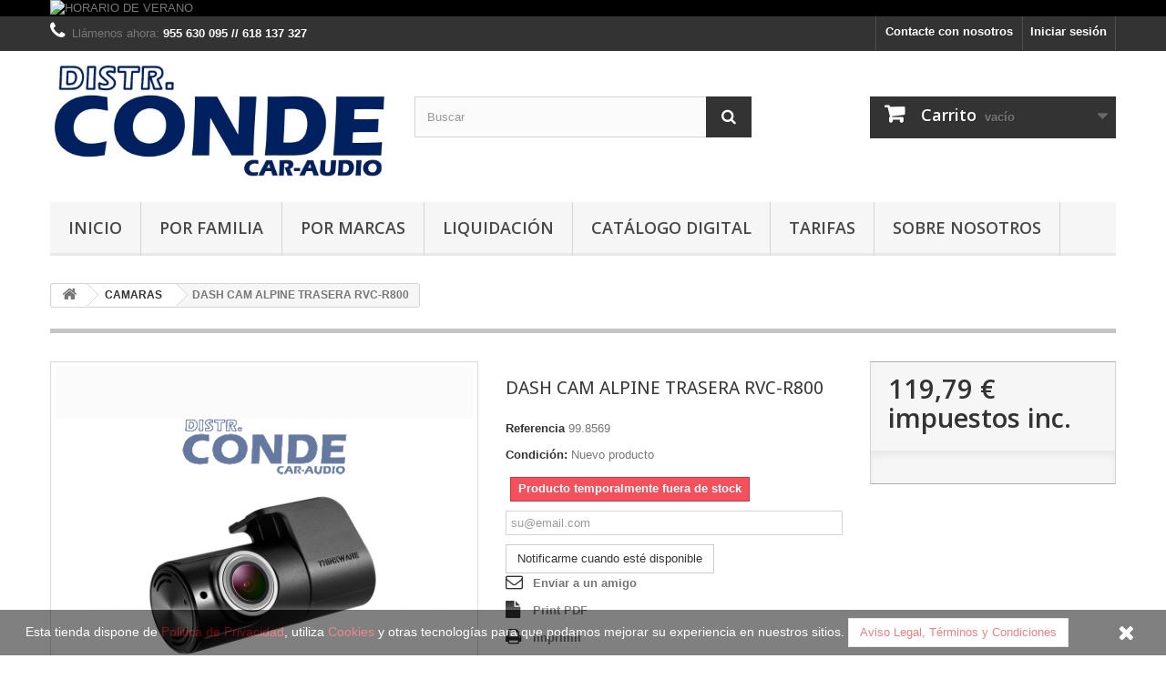

--- FILE ---
content_type: text/html; charset=utf-8
request_url: https://www.condecaraudio.com/camaras/12629-dash-cam-alpine-trasera-rvc-r800.html
body_size: 26172
content:
<!DOCTYPE HTML>
<!--[if lt IE 7]> <html class="no-js lt-ie9 lt-ie8 lt-ie7" lang="es-es"><![endif]-->
<!--[if IE 7]><html class="no-js lt-ie9 lt-ie8 ie7" lang="es-es"><![endif]-->
<!--[if IE 8]><html class="no-js lt-ie9 ie8" lang="es-es"><![endif]-->
<!--[if gt IE 8]> <html class="no-js ie9" lang="es-es"><![endif]-->
<html lang="es-es">
	<head>
		<meta charset="utf-8" />
		<title>DASH CAM ALPINE TRASERA RVC-R800 - CONDE Car-Audio</title>
						<meta name="generator" content="PrestaShop" />
		<meta name="robots" content="index,follow" />
		<meta name="viewport" content="width=device-width, minimum-scale=0.25, maximum-scale=1.6, initial-scale=1.0" />
		<meta name="apple-mobile-web-app-capable" content="yes" />
		<link rel="icon" type="image/vnd.microsoft.icon" href="/img/favicon.ico?1768208535" />
		<link rel="shortcut icon" type="image/x-icon" href="/img/favicon.ico?1768208535" />
														<link rel="stylesheet" href="https://www.condecaraudio.com/themes/default-bootstrap/cache/v_50_f917b315d5b470c5de4982bcc6472573_all.css" type="text/css" media="all" />
																<link rel="stylesheet" href="https://www.condecaraudio.com/themes/default-bootstrap/cache/v_50_b4632cd5da8519ab97b7d34dde18182d_print.css" type="text/css" media="print" />
														<script type="text/javascript">
var CUSTOMIZE_TEXTFIELD = 1;
var FancyboxI18nClose = 'Cerrar';
var FancyboxI18nNext = 'Siguiente';
var FancyboxI18nPrev = 'Anterior';
var PS_CATALOG_MODE = false;
var ajax_allowed = true;
var ajaxsearch = true;
var allowBuyWhenOutOfStock = false;
var attribute_anchor_separator = '-';
var attributesCombinations = [];
var availableLaterValue = '';
var availableNowValue = 'En Stock';
var baseDir = 'https://www.condecaraudio.com/';
var baseUri = 'https://www.condecaraudio.com/';
var blocksearch_type = 'top';
var contentOnly = false;
var currency = {"id":1,"name":"Euro","iso_code":"EUR","iso_code_num":"978","sign":"\u20ac","blank":"1","conversion_rate":"1.000000","deleted":"0","format":"2","decimals":"1","active":"1","prefix":"","suffix":" \u20ac","id_shop_list":null,"force_id":false};
var currencyBlank = 1;
var currencyFormat = 2;
var currencyRate = 1;
var currencySign = '€';
var currentDate = '2026-01-19 10:21:55';
var customerGroupWithoutTax = false;
var customizationFields = false;
var customizationId = null;
var customizationIdMessage = 'Personalización n°';
var default_eco_tax = 0;
var delete_txt = 'Eliminar';
var displayList = false;
var displayPrice = 0;
var doesntExist = 'El producto no existe en este modelo. Por favor, elija otro.';
var doesntExistNoMore = 'Producto temporalmente fuera de stock';
var doesntExistNoMoreBut = 'con éstas características, pero está disponible con otras opciones';
var ecotaxTax_rate = 0;
var fieldRequired = 'Por favor rellene todos los campos requeridos antes de guardar la personalización.';
var freeProductTranslation = '¡Gratis!';
var freeShippingTranslation = '¡Envío gratuito!';
var generated_date = 1768814515;
var groupReduction = 0;
var hasDeliveryAddress = false;
var highDPI = false;
var idDefaultImage = 12857;
var id_lang = 1;
var id_product = 12629;
var img_dir = 'https://www.condecaraudio.com/themes/default-bootstrap/img/';
var img_prod_dir = 'https://www.condecaraudio.com/img/p/';
var img_ps_dir = 'https://www.condecaraudio.com/img/';
var instantsearch = true;
var isGuest = 0;
var isLogged = 0;
var isMobile = false;
var jqZoomEnabled = false;
var mailalerts_already = 'Ya tiene establecida una alerta para este producto';
var mailalerts_invalid = 'Su dirección de correo electrónico no es válida';
var mailalerts_placeholder = 'su@email.com';
var mailalerts_registered = 'Solicitud de notificación registrada';
var mailalerts_url_add = 'https://www.condecaraudio.com/module/mailalerts/actions?process=add';
var mailalerts_url_check = 'https://www.condecaraudio.com/module/mailalerts/actions?process=check';
var maxQuantityToAllowDisplayOfLastQuantityMessage = 50;
var minimalQuantity = 1;
var noTaxForThisProduct = false;
var oosHookJsCodeFunctions = [];
var page_name = 'product';
var placeholder_blocknewsletter = 'Introduzca su dirección de correo electrónico';
var priceDisplayMethod = 0;
var priceDisplayPrecision = 2;
var productAvailableForOrder = true;
var productBasePriceTaxExcl = 99;
var productBasePriceTaxExcluded = 99;
var productBasePriceTaxIncl = 119.79;
var productHasAttributes = false;
var productPrice = 119.79;
var productPriceTaxExcluded = 99;
var productPriceTaxIncluded = 119.79;
var productPriceWithoutReduction = 119.79;
var productReference = '99.8569';
var productShowPrice = true;
var productUnitPriceRatio = 0;
var product_fileButtonHtml = 'Seleccione un archivo';
var product_fileDefaultHtml = 'Fichero no seleccionado';
var product_specific_price = [];
var quantitiesDisplayAllowed = true;
var quantityAvailable = 0;
var quickView = true;
var reduction_percent = 0;
var reduction_price = 0;
var removingLinkText = 'eliminar este producto de mi carrito';
var roundMode = 2;
var search_url = 'https://www.condecaraudio.com/buscar';
var specific_currency = false;
var specific_price = 0;
var static_token = '2a9918bf57732d22c24d2cf1ee999c3b';
var stf_msg_error = 'Su email no ha podido ser enviado. Por favor, compruebe la dirección de correo electrónico e inténtelo de nuevo.';
var stf_msg_required = 'No ha rellenado los campos obligatorios';
var stf_msg_success = 'Tu e-mail ha sido enviado con éxito';
var stf_msg_title = 'Enviar a un amigo';
var stf_secure_key = '9c10974f5c1787ce236c17181f9e36fe';
var stock_management = 1;
var taxRate = 21;
var toBeDetermined = 'A determinar';
var token = '2a9918bf57732d22c24d2cf1ee999c3b';
var uploading_in_progress = 'En curso, espere un momento por favor ...';
var usingSecureMode = true;
</script>

						<script type="text/javascript" src="https://www.condecaraudio.com/themes/default-bootstrap/cache/v_50_1ffb63f64d7d43054e6bdc2a9e15095b.js"></script>
							
			<script type="text/javascript">
				(window.gaDevIds=window.gaDevIds||[]).push('d6YPbH');
				(function(i,s,o,g,r,a,m){i['GoogleAnalyticsObject']=r;i[r]=i[r]||function(){
				(i[r].q=i[r].q||[]).push(arguments)},i[r].l=1*new Date();a=s.createElement(o),
				m=s.getElementsByTagName(o)[0];a.async=1;a.src=g;m.parentNode.insertBefore(a,m)
				})(window,document,'script','//www.google-analytics.com/analytics.js','ga');
				ga('create', 'G-NKQLWCMZ89', 'auto');
				ga('require', 'ec');</script>
		<link rel="stylesheet" href="//fonts.googleapis.com/css?family=Open+Sans:300,600&amp;subset=latin,latin-ext" type="text/css" media="all" />
		<!--[if IE 8]>
		<script src="https://oss.maxcdn.com/libs/html5shiv/3.7.0/html5shiv.js"></script>
		<script src="https://oss.maxcdn.com/libs/respond.js/1.3.0/respond.min.js"></script>
		<![endif]-->
	</head>
	<body id="product" class="product product-12629 product-dash-cam-alpine-trasera-rvc-r800 category-1521 category-camaras hide-left-column hide-right-column lang_es">
					<div id="page">
			<div class="header-container">
				<header id="header">
																<div class="banner">
							<div class="container">
								<div class="row">
									<a href="https://www.condecaraudio.com/" title="HORARIO DE VERANO">
	<img class="img-responsive" src="https://www.condecaraudio.com/modules/blockbanner/img/8f0178f2666038ef6827535ed2aef8cf.png" alt="HORARIO DE VERANO" title="HORARIO DE VERANO" width="1170" height="65" />
</a>

								</div>
							</div>
						</div>
																					<div class="nav">
							<div class="container">
								<div class="row">
									<nav><!-- Block user information module NAV  -->
<div class="header_user_info">
			<a class="login" href="https://www.condecaraudio.com/mi-cuenta" rel="nofollow" title="Acceda a su cuenta de cliente">
			Iniciar sesión
		</a>
	</div>
<!-- /Block usmodule NAV -->
<!-- Block languages module -->
<!-- /Block languages module -->
<div id="contact-link" >
	<a href="https://www.condecaraudio.com/contactanos" title="Contacte con nosotros">Contacte con nosotros</a>
</div>
	<span class="shop-phone">
		<i class="icon-phone"></i>Llámenos ahora: <strong>955 630 095 // 618 137 327</strong>
	</span>
</nav>
								</div>
							</div>
						</div>
										<div>
						<div class="container">
							<div class="row">
								<div id="header_logo">
									<a href="https://www.condecaraudio.com/" title="CONDE Car-Audio">
										<img class="logo img-responsive" src="https://www.condecaraudio.com/img/prestashop-logo-1561714541.jpg" alt="CONDE Car-Audio" width="500" height="170"/>
									</a>
								</div>
								<!-- Block search module TOP -->
<div id="search_block_top" class="col-sm-4 clearfix">
	<form id="searchbox" method="get" action="//www.condecaraudio.com/buscar" >
		<input type="hidden" name="controller" value="search" />
		<input type="hidden" name="orderby" value="position" />
		<input type="hidden" name="orderway" value="desc" />
		<input class="search_query form-control" type="text" id="search_query_top" name="search_query" placeholder="Buscar" value="" />
		<button type="submit" name="submit_search" class="btn btn-default button-search">
			<span>Buscar</span>
		</button>
	</form>
</div>
<!-- /Block search module TOP -->
<!-- MODULE Block cart -->
<div class="col-sm-4 clearfix">
	<div class="shopping_cart">
		<a href="https://www.condecaraudio.com/pedido-rapido" title="Ver mi carrito de compra" rel="nofollow">
			<b>Carrito</b>
			<span class="ajax_cart_quantity unvisible">0</span>
			<span class="ajax_cart_product_txt unvisible">Producto</span>
			<span class="ajax_cart_product_txt_s unvisible">Productos</span>
			<span class="ajax_cart_total unvisible">
							</span>
			<span class="ajax_cart_no_product">vacío</span>
					</a>
					<div class="cart_block block exclusive">
				<div class="block_content">
					<!-- block list of products -->
					<div class="cart_block_list">
												<p class="cart_block_no_products">
							Ningún producto
						</p>
																		<div class="cart-prices">
							<div class="cart-prices-line first-line">
								<span class="price cart_block_shipping_cost ajax_cart_shipping_cost unvisible">
																			 A determinar																	</span>
								<span class="unvisible">
									Transporte
								</span>
							</div>
																					<div class="cart-prices-line last-line">
								<span class="price cart_block_total ajax_block_cart_total">0,00 €</span>
								<span>Total</span>
							</div>
													</div>
						<p class="cart-buttons">
							<a id="button_order_cart" class="btn btn-default button button-small" href="https://www.condecaraudio.com/pedido-rapido" title="Confirmar" rel="nofollow">
								<span>
									Confirmar<i class="icon-chevron-right right"></i>
								</span>
							</a>
						</p>
					</div>
				</div>
			</div><!-- .cart_block -->
			</div>
</div>

	<div id="layer_cart">
		<div class="clearfix">
			<div class="layer_cart_product col-xs-12 col-md-6">
				<span class="cross" title="Cerrar Ventana"></span>
				<span class="title">
					<i class="icon-check"></i>Producto añadido correctamente a su carrito de la compra
				</span>
				<div class="product-image-container layer_cart_img">
				</div>
				<div class="layer_cart_product_info">
					<span id="layer_cart_product_title" class="product-name"></span>
					<span id="layer_cart_product_attributes"></span>
					<div>
						<strong class="dark">Cantidad</strong>
						<span id="layer_cart_product_quantity"></span>
					</div>
					<div>
						<strong class="dark">Total</strong>
						<span id="layer_cart_product_price"></span>
					</div>
				</div>
			</div>
			<div class="layer_cart_cart col-xs-12 col-md-6">
				<span class="title">
					<!-- Plural Case [both cases are needed because page may be updated in Javascript] -->
					<span class="ajax_cart_product_txt_s  unvisible">
						Hay <span class="ajax_cart_quantity">0</span> artículos en su carrito.
					</span>
					<!-- Singular Case [both cases are needed because page may be updated in Javascript] -->
					<span class="ajax_cart_product_txt ">
						Hay 1 artículo en su carrito.
					</span>
				</span>
				<div class="layer_cart_row">
					<strong class="dark">
						Total productos:
											</strong>
					<span class="ajax_block_products_total">
											</span>
				</div>

								<div class="layer_cart_row">
					<strong class="dark unvisible">
						Total envío:&nbsp;					</strong>
					<span class="ajax_cart_shipping_cost unvisible">
													 A determinar											</span>
				</div>
								<div class="layer_cart_row">
					<strong class="dark">
						Total
											</strong>
					<span class="ajax_block_cart_total">
											</span>
				</div>
				<div class="button-container">
					<span class="continue btn btn-default button exclusive-medium" title="Seguir comprando">
						<span>
							<i class="icon-chevron-left left"></i>Seguir comprando
						</span>
					</span>
					<a class="btn btn-default button button-medium"	href="https://www.condecaraudio.com/pedido-rapido" title="Ir a la caja" rel="nofollow">
						<span>
							Ir a la caja<i class="icon-chevron-right right"></i>
						</span>
					</a>
				</div>
			</div>
		</div>
		<div class="crossseling"></div>
	</div> <!-- #layer_cart -->
	<div class="layer_cart_overlay"></div>

<!-- /MODULE Block cart -->
	<!-- Menu -->
	<div id="block_top_menu" class="sf-contener clearfix col-lg-12">
		<div class="cat-title">Menú</div>
		<ul class="sf-menu clearfix menu-content">
			<li><a href="http://www.condecaraudio.com" title="INICIO">INICIO</a></li>
<li><a href="https://www.condecaraudio.com/" title="Por FAMILIA">Por FAMILIA</a><ul><li><a href="https://www.condecaraudio.com/1546-conectores-remolque" title="CONECTORES REMOLQUE">CONECTORES REMOLQUE</a></li><li><a href="https://www.condecaraudio.com/1544-monitores" title="MONITORES">MONITORES</a></li><li><a href="https://www.condecaraudio.com/1542-desconectadores-de-bateria" title="DESCONECTADORES DE BATERIA">DESCONECTADORES DE BATERIA</a></li><li><a href="https://www.condecaraudio.com/1535-fusibles" title="FUSIBLES">FUSIBLES</a><ul><li><a href="https://www.condecaraudio.com/1551-jaso" title="JASO">JASO</a></li><li><a href="https://www.condecaraudio.com/1552-jcase" title="JCASE">JCASE</a></li><li><a href="https://www.condecaraudio.com/1553-jcase-lp" title="JCASE LP">JCASE LP</a></li><li><a href="https://www.condecaraudio.com/1554-flf" title="FLF">FLF</a></li><li><a href="https://www.condecaraudio.com/1555-cartucho" title="CARTUCHO">CARTUCHO</a></li><li><a href="https://www.condecaraudio.com/1556-maxi" title="MAXI">MAXI</a></li><li><a href="https://www.condecaraudio.com/1557-mini" title="MINI">MINI</a></li><li><a href="https://www.condecaraudio.com/1558-uni" title="UNI">UNI</a></li><li><a href="https://www.condecaraudio.com/1559-agu-oro" title="AGU ORO">AGU ORO</a></li><li><a href="https://www.condecaraudio.com/1560-anl-oro" title="ANL ORO">ANL ORO</a></li><li><a href="https://www.condecaraudio.com/1561-cristal" title="CRISTAL">CRISTAL</a></li><li><a href="https://www.condecaraudio.com/1562-afc-oro" title="AFC ORO">AFC ORO</a></li><li><a href="https://www.condecaraudio.com/1563-micro" title="MICRO">MICRO</a></li><li><a href="https://www.condecaraudio.com/1564-torpedo" title="TORPEDO">TORPEDO</a></li></ul></li><li><a href="https://www.condecaraudio.com/1529-conectores-altavoz" title="CONECTORES ALTAVOZ">CONECTORES ALTAVOZ</a></li><li><a href="https://www.condecaraudio.com/1466-ADAPT-RADIO" title="ADAPT. RADIO">ADAPT. RADIO</a></li><li><a href="https://www.condecaraudio.com/1497-MULTIMEDIA" title="MULTIMEDIA">MULTIMEDIA</a></li><li><a href="https://www.condecaraudio.com/1483-altavoces" title="ALTAVOCES">ALTAVOCES</a></li><li><a href="https://www.condecaraudio.com/1476-radio-cd" title="RADIO CD">RADIO CD</a></li><li><a href="https://www.condecaraudio.com/1469-AMPLIFICADORES" title="AMPLIFICADORES">AMPLIFICADORES</a></li><li><a href="https://www.condecaraudio.com/1461-ADAPT-ALTAVOCES" title="ADAPT. ALTAVOCES">ADAPT. ALTAVOCES</a></li><li><a href="https://www.condecaraudio.com/1493-REJAS" title="REJAS">REJAS</a></li><li><a href="https://www.condecaraudio.com/1486-CONEX-MANOS-LIBRES" title="CONEX. MANOS LIBRES">CONEX. MANOS LIBRES</a></li><li><a href="https://www.condecaraudio.com/1473-INTERFACE-USB" title="INTERFACE USB">INTERFACE USB</a></li><li><a href="https://www.condecaraudio.com/1465-MOQUETAS-Y-BANDEJAS" title="MOQUETAS Y BANDEJAS">MOQUETAS Y BANDEJAS</a></li><li><a href="https://www.condecaraudio.com/1496-INVERSORES-Y-REDUCTORES-VOLTAJE" title="INVERSORES Y REDUCTORES VOLTAJE">INVERSORES Y REDUCTORES VOLTAJE</a></li><li><a href="https://www.condecaraudio.com/1488-ANTENAS" title="ANTENAS">ANTENAS</a></li><li><a href="https://www.condecaraudio.com/1481-ILUMINACION-Y-LEDS" title="ILUMINACION Y LEDS">ILUMINACION Y LEDS</a><ul><li><a href="https://www.condecaraudio.com/1527-intermitentes-dinamicos" title="INTERMITENTES DINÁMICOS">INTERMITENTES DINÁMICOS</a></li><li><a href="https://www.condecaraudio.com/1528-balastros" title="BALASTROS">BALASTROS</a></li></ul></li><li><a href="https://www.condecaraudio.com/1474-kit-manos-libres" title="MANOS LIBRES">MANOS LIBRES</a></li><li><a href="https://www.condecaraudio.com/1467-HERRAMIENTAS" title="HERRAMIENTAS">HERRAMIENTAS</a></li><li><a href="https://www.condecaraudio.com/1498-ACC-AUTOMOVIL" title="ACC. AUTOMOVIL">ACC. AUTOMOVIL</a><ul><li><a href="https://www.condecaraudio.com/1548-soporte-movil-tablet" title="SOPORTE MOVIL TABLET">SOPORTE MOVIL TABLET</a></li></ul></li><li><a href="https://www.condecaraudio.com/1515-emisoras" title="EMISORAS">EMISORAS</a></li><li><a href="https://www.condecaraudio.com/1491-AMBIENTADORES" title="AMBIENTADORES">AMBIENTADORES</a></li><li><a href="https://www.condecaraudio.com/1484-RADIO-USB" title="RADIO-USB">RADIO-USB</a></li><li><a href="https://www.condecaraudio.com/1477-ACC-DE-ANTENA" title="ACC. DE ANTENA">ACC. DE ANTENA</a></li><li><a href="https://www.condecaraudio.com/1470-CONEX-RADIO" title="CONEX. RADIO">CONEX. RADIO</a></li><li><a href="https://www.condecaraudio.com/1494-SERIE-ORO" title="SERIE ORO">SERIE ORO</a></li><li><a href="https://www.condecaraudio.com/1472-SENSORES-PARKING" title="SENSORES PARKING">SENSORES PARKING</a></li><li><a href="https://www.condecaraudio.com/1464-ALARMAS" title="ALARMAS">ALARMAS</a></li><li><a href="https://www.condecaraudio.com/1519-VARIOS" title="VARIOS">VARIOS</a></li><li><a href="https://www.condecaraudio.com/1495-NAUTICA" title="NAUTICA">NAUTICA</a></li><li><a href="https://www.condecaraudio.com/1489-CABLES" title="CABLES">CABLES</a></li><li><a href="https://www.condecaraudio.com/1482-interface-m-volante" title="INTERFACE MANDOS A VOLANTE">INTERFACE MANDOS A VOLANTE</a></li><li><a href="https://www.condecaraudio.com/1478-INTERFACE-AUX" title="INTERFACE AUX.">INTERFACE AUX.</a></li><li><a href="https://www.condecaraudio.com/1471-MATERIAL-DE-INSTALACION" title="MATERIAL DE INSTALACION">MATERIAL DE INSTALACION</a><ul><li><a href="https://www.condecaraudio.com/1543-interruptores-y-pulsadores" title="INTERRUPTORES Y PULSADORES">INTERRUPTORES Y PULSADORES</a></li><li><a href="https://www.condecaraudio.com/1501-bridas" title="BRIDAS">BRIDAS</a></li><li><a href="https://www.condecaraudio.com/1507-tornilleria" title="TORNILLERIA">TORNILLERIA</a></li><li><a href="https://www.condecaraudio.com/1505-fusibles" title="FUSIBLES">FUSIBLES</a></li><li><a href="https://www.condecaraudio.com/1549-terminales-de-bateria" title="TERMINALES DE BATERIA">TERMINALES DE BATERIA</a></li></ul></li><li><a href="https://www.condecaraudio.com/1521-camaras" title="CAMARAS">CAMARAS</a></li><li><a href="https://www.condecaraudio.com/1522-subwoofer" title="SUBWOOFER">SUBWOOFER</a></li><li><a href="https://www.condecaraudio.com/1526-liquidacion" title="LIQUIDACIÓN">LIQUIDACIÓN</a></li><li><a href="https://www.condecaraudio.com/1550-bocinas-sirenas" title="BOCINAS SIRENAS">BOCINAS SIRENAS</a></li></ul></li><li><a href="https://www.condecaraudio.com/fabricantes" title="Por marcas">Por marcas</a><ul>
<li><a href="https://www.condecaraudio.com/108_alarmas-gt" title="ALARMAS GT">ALARMAS GT</a></li>
<li><a href="https://www.condecaraudio.com/132_alpine" title="ALPINE">ALPINE</a></li>
<li><a href="https://www.condecaraudio.com/111_avantia" title="AVANTIA">AVANTIA</a></li>
<li><a href="https://www.condecaraudio.com/113_belson" title="BELSON">BELSON</a></li>
<li><a href="https://www.condecaraudio.com/172_bury" title="BURY">BURY</a></li>
<li><a href="https://www.condecaraudio.com/126_calearo" title="CALEARO">CALEARO</a></li>
<li><a href="https://www.condecaraudio.com/175_carthing" title="CARTHING">CARTHING</a></li>
<li><a href="https://www.condecaraudio.com/121_connects2" title="CONNECTS2">CONNECTS2</a></li>
<li><a href="https://www.condecaraudio.com/118_ctek" title="CTEK">CTEK</a></li>
<li><a href="https://www.condecaraudio.com/182_dcu" title="DCU">DCU</a></li>
<li><a href="https://www.condecaraudio.com/125_dension" title="DENSION">DENSION</a></li>
<li><a href="https://www.condecaraudio.com/143_euro-decon" title="EURO DECON">EURO DECON</a></li>
<li><a href="https://www.condecaraudio.com/170_focal" title="FOCAL">FOCAL</a></li>
<li><a href="https://www.condecaraudio.com/155_goodyear" title="GOODYEAR">GOODYEAR</a></li>
<li><a href="https://www.condecaraudio.com/180_hertz" title="HERTZ">HERTZ</a></li>
<li><a href="https://www.condecaraudio.com/99_incartec" title="INCARTEC">INCARTEC</a></li>
<li><a href="https://www.condecaraudio.com/129_irihlamp" title="IRIHLAMP">IRIHLAMP</a></li>
<li><a href="https://www.condecaraudio.com/127_jbl" title="JBL">JBL</a></li>
<li><a href="https://www.condecaraudio.com/138_jvc" title="JVC">JVC</a></li>
<li><a href="https://www.condecaraudio.com/101_kdx-audio" title="KDX audio">KDX audio</a></li>
<li><a href="https://www.condecaraudio.com/103_kenwood" title="KENWOOD">KENWOOD</a></li>
<li><a href="https://www.condecaraudio.com/104_kindvox" title="KINDVOX">KINDVOX</a></li>
<li><a href="https://www.condecaraudio.com/169_kingston" title="KINGSTON">KINGSTON</a></li>
<li><a href="https://www.condecaraudio.com/98_kipus" title="KIPUS">KIPUS</a></li>
<li><a href="https://www.condecaraudio.com/130_maxell" title="MAXELL">MAXELL</a></li>
<li><a href="https://www.condecaraudio.com/110_miami-scents" title="MIAMI SCENTS">MIAMI SCENTS</a></li>
<li><a href="https://www.condecaraudio.com/100_navegadores-mio" title="NAVEGADORES MIO">NAVEGADORES MIO</a></li>
<li><a href="https://www.condecaraudio.com/171_onkyo" title="ONKYO">ONKYO</a></li>
<li><a href="https://www.condecaraudio.com/146_philips" title="PHILIPS">PHILIPS</a></li>
<li><a href="https://www.condecaraudio.com/115_pioneer" title="PIONEER">PIONEER</a></li>
<li><a href="https://www.condecaraudio.com/120_platinet" title="PLATINET">PLATINET</a></li>
<li><a href="https://www.condecaraudio.com/174_stetsom" title="STETSOM">STETSOM</a></li>
<li><a href="https://www.condecaraudio.com/117_toshiba" title="TOSHIBA">TOSHIBA</a></li>
<li><a href="https://www.condecaraudio.com/106_valeo" title="VALEO">VALEO</a></li>
<li><a href="https://www.condecaraudio.com/105_xb-components" title="XB COMPONENTS">XB COMPONENTS</a></li>
</ul><li><a href="https://www.condecaraudio.com/1526-liquidacion" onclick="return !window.open(this.href);" title="LIQUIDACI&Oacute;N">LIQUIDACI&Oacute;N</a></li>
<li><a href="https://www.condecaraudio.com/content/14-catalogo" title="CAT&Aacute;LOGO DIGITAL">CAT&Aacute;LOGO DIGITAL</a></li>
<li><a href="https://www.condecaraudio.com/content/category/3-tarifas" title="TARIFAS">TARIFAS</a><ul><li ><a href="https://www.condecaraudio.com/content/7-distr-conde-general">Distr. CONDE (General)</a></li><li ><a href="https://www.condecaraudio.com/content/11-jbl">JBL</a></li><li ><a href="https://www.condecaraudio.com/content/8-pioneer">PIONEER</a></li><li ><a href="https://www.condecaraudio.com/content/10-gt-alarm">GT ALARM</a></li><li ><a href="https://www.condecaraudio.com/content/13-HERTZ">HERTZ</a></li><li ><a href="https://www.condecaraudio.com/content/15-connects2">CONNECTS2</a></li><li ><a href="https://www.condecaraudio.com/content/19-alpine">ALPINE</a></li><li ><a href="https://www.condecaraudio.com/content/20-kenwood">Kenwood</a></li></ul></li>
<li><a href="https://www.condecaraudio.com/content/4-sobre-nosotros" title="Sobre Nosotros">Sobre Nosotros</a></li>

					</ul>
	</div>
	<!--/ Menu -->
							</div>
						</div>
					</div>
				</header>
			</div>
			<div class="columns-container">
				<div id="columns" class="container">
											
<!-- Breadcrumb -->
<div class="breadcrumb clearfix">
	<a class="home" href="https://www.condecaraudio.com/" title="Volver al inicio"><i class="icon-home"></i></a>
			<span class="navigation-pipe">&gt;</span>
					<span class="navigation_page"><span itemscope itemtype="http://data-vocabulary.org/Breadcrumb"><a itemprop="url" href="https://www.condecaraudio.com/1521-camaras" title="CAMARAS" ><span itemprop="title">CAMARAS</span></a></span><span class="navigation-pipe">></span>DASH CAM ALPINE TRASERA RVC-R800</span>
			</div>
<!-- /Breadcrumb -->

										<div id="slider_row" class="row">
																	</div>
					<div class="row">
																		<div id="center_column" class="center_column col-xs-12 col-sm-12">
	

							<div itemscope itemtype="https://schema.org/Product">
	<meta itemprop="url" content="https://www.condecaraudio.com/camaras/12629-dash-cam-alpine-trasera-rvc-r800.html">
	<div class="primary_block row">
					<div class="container">
				<div class="top-hr"></div>
			</div>
								<!-- left infos-->
		<div class="pb-left-column col-xs-12 col-sm-4 col-md-5">
			<!-- product img-->
			<div id="image-block" class="clearfix">
																	<span id="view_full_size">
													<img id="bigpic" itemprop="image" src="https://www.condecaraudio.com/12857-large_default/dash-cam-alpine-trasera-rvc-r800.jpg" title="dash-cam-alpine-trasera-rvc-r800" alt="dash-cam-alpine-trasera-rvc-r800" width="458" height="458"/>
															<span class="span_link no-print">Ver m&aacute;s grande</span>
																		</span>
							</div> <!-- end image-block -->
							<!-- thumbnails -->
				<div id="views_block" class="clearfix hidden">
										<div id="thumbs_list">
						<ul id="thumbs_list_frame">
																																																						<li id="thumbnail_12857" class="last">
									<a href="https://www.condecaraudio.com/12857-thickbox_default/dash-cam-alpine-trasera-rvc-r800.jpg"	data-fancybox-group="other-views" class="fancybox shown" title="dash-cam-alpine-trasera-rvc-r800">
										<img class="img-responsive" id="thumb_12857" src="https://www.condecaraudio.com/12857-cart_default/dash-cam-alpine-trasera-rvc-r800.jpg" alt="dash-cam-alpine-trasera-rvc-r800" title="dash-cam-alpine-trasera-rvc-r800" height="80" width="80" itemprop="image" />
									</a>
								</li>
																			</ul>
					</div> <!-- end thumbs_list -->
									</div> <!-- end views-block -->
				<!-- end thumbnails -->
								</div> <!-- end pb-left-column -->
		<!-- end left infos-->
		<!-- center infos -->
		<div class="pb-center-column col-xs-12 col-sm-4">
						<h1 itemprop="name">DASH CAM ALPINE TRASERA RVC-R800</h1>
			<p id="product_reference">
				<label>Referencia </label>
				<span class="editable" itemprop="sku" content="99.8569">99.8569</span>
			</p>
						<p id="product_condition">
				<label>Condici&oacute;n: </label>
									<link itemprop="itemCondition" href="https://schema.org/NewCondition"/>
					<span class="editable">Nuevo producto</span>
							</p>
													<!-- number of item in stock -->
				<p id="pQuantityAvailable" style="display: none;">
					<span id="quantityAvailable">0</span>
					<span  id="quantityAvailableTxt">Elemento</span>
					<span  id="quantityAvailableTxtMultiple">Art&iacute;culos</span>
				</p>
						<!-- availability or doesntExist -->
			<p id="availability_statut">
				
				<span id="availability_value" class="label label-danger">Producto temporalmente fuera de stock</span>
			</p>
											<p class="warning_inline" id="last_quantities" style="display: none" >Advertencia: &iexcl;&Uacute;ltimos art&iacute;culos en inventario!</p>
						<p id="availability_date" style="display: none;">
				<span id="availability_date_label">Disponible el: </span>
				<span id="availability_date_value">29/11/2023</span>
			</p>
			<!-- Out of stock hook -->
			<div id="oosHook">
				<!-- MODULE MailAlerts -->
	<form>
					<p class="form-group">
				<input type="text" id="oos_customer_email" name="customer_email" size="20" value="su@email.com" class="mailalerts_oos_email form-control" />
			</p>
							
				<button type="submit" class="btn btn-default" title="Notificarme cuando esté disponible" id="mailalert_link" rel="nofollow">Notificarme cuando esté disponible</button>
		<span id="oos_customer_email_result" style="display:none; display: block;"></span>
	</form>

<!-- END : MODULE MailAlerts -->

			</div>
										<!-- usefull links-->
				<ul id="usefull_link_block" class="clearfix no-print">
					<li class="sendtofriend">
	<a id="send_friend_button" href="#send_friend_form">
		Enviar a un amigo
	</a>
	<div style="display: none;">
		<div id="send_friend_form">
			<h2  class="page-subheading">
				Enviar a un amigo
			</h2>
			<div class="row">
				<div class="product clearfix col-xs-12 col-sm-6">
					<img src="https://www.condecaraudio.com/12857-home_default/dash-cam-alpine-trasera-rvc-r800.jpg" height="250" width="250" alt="DASH CAM ALPINE TRASERA RVC-R800" />
					<div class="product_desc">
						<p class="product_name">
							<strong>DASH CAM ALPINE TRASERA RVC-R800</strong>
						</p>
						
					</div>
				</div><!-- .product -->
				<div class="send_friend_form_content col-xs-12 col-sm-6" id="send_friend_form_content">
					<div id="send_friend_form_error"></div>
					<div id="send_friend_form_success"></div>
					<div class="form_container">
						<p class="intro_form">
							Recipiente :
						</p>
						<p class="text">
							<label for="friend_name">
								Nombre de tu amigo <sup class="required">*</sup> :
							</label>
							<input id="friend_name" name="friend_name" type="text" value=""/>
						</p>
						<p class="text">
							<label for="friend_email">
								E-mail de tu amigo <sup class="required">*</sup> :
							</label>
							<input id="friend_email" name="friend_email" type="text" value=""/>
						</p>
						<p class="txt_required">
							<sup class="required">*</sup> Campos obligatorios
						</p>
					</div>
					<p class="submit">
						<button id="sendEmail" class="btn button button-small" name="sendEmail" type="submit">
							<span>Enviar</span>
						</button>&nbsp;
						o&nbsp;
						<a class="closefb" href="#">
							Cancelar
						</a>
					</p>
				</div> <!-- .send_friend_form_content -->
			</div>
		</div>
	</div>
</li>






    <li id="link_product_pdf">
        <link rel="stylesheet" href="/modules/productpdf/views/css/styles_1.6.css" type="text/css" media="all" />
        <a href="http://www.condecaraudio.com/modules/productpdf/generate.php?id_product=12629" target="_blank">
            Print PDF
        </a>
    </li>
					<li class="print">
						<a href="javascript:print();">
							Imprimir
						</a>
					</li>
				</ul>
					</div>
		<!-- end center infos-->
		<!-- pb-right-column-->
		<div class="pb-right-column col-xs-12 col-sm-4 col-md-3">
						<!-- add to cart form-->
			<form id="buy_block" action="https://www.condecaraudio.com/carrito" method="post">
				<!-- hidden datas -->
				<p class="hidden">
					<input type="hidden" name="token" value="2a9918bf57732d22c24d2cf1ee999c3b" />
					<input type="hidden" name="id_product" value="12629" id="product_page_product_id" />
					<input type="hidden" name="add" value="1" />
					<input type="hidden" name="id_product_attribute" id="idCombination" value="" />
				</p>
				<div class="box-info-product">
					<div class="content_prices clearfix">
													<!-- prices -->
							<div>
								<p class="our_price_display" itemprop="offers" itemscope itemtype="https://schema.org/Offer"><span id="our_price_display" class="price" itemprop="price" content="119.79">119,79 €</span> impuestos inc.<meta itemprop="priceCurrency" content="EUR" /></p>
								<p id="reduction_percent"  style="display:none;"><span id="reduction_percent_display"></span></p>
								<p id="reduction_amount"  style="display:none"><span id="reduction_amount_display"></span></p>
								<p id="old_price" class="hidden"><span id="old_price_display"><span class="price"></span></span></p>
															</div> <!-- end prices -->
																											 
						
                        
						<div class="clear"></div>
					</div> <!-- end content_prices -->
					<div class="product_attributes clearfix">
						<!-- quantity wanted -->
												<p id="quantity_wanted_p" style="display: none;">
							<label for="quantity_wanted">Cantidad</label>
							<input type="number" min="1" name="qty" id="quantity_wanted" class="text" value="1" />
							<a href="#" data-field-qty="qty" class="btn btn-default button-minus product_quantity_down">
								<span><i class="icon-minus"></i></span>
							</a>
							<a href="#" data-field-qty="qty" class="btn btn-default button-plus product_quantity_up">
								<span><i class="icon-plus"></i></span>
							</a>
							<span class="clearfix"></span>
						</p>
												<!-- minimal quantity wanted -->
						<p id="minimal_quantity_wanted_p" style="display: none;">
							La cantidad m&iacute;nima en el pedido de compra para el producto es <b id="minimal_quantity_label">1</b>
						</p>
											</div> <!-- end product_attributes -->
					<div class="box-cart-bottom">
						<div class="unvisible">
							<p id="add_to_cart" class="buttons_bottom_block no-print">
								<button type="submit" name="Submit" class="exclusive">
									<span>A&ntilde;adir al carrito</span>
								</button>
							</p>
						</div>
											</div> <!-- end box-cart-bottom -->
				</div> <!-- end box-info-product -->
			</form>
					</div> <!-- end pb-right-column-->
	</div> <!-- end primary_block -->
								<!-- More info -->
			<section class="page-product-box">
				<h3 class="page-product-heading">M&aacute;s</h3>
				<!-- full description -->
				<div  class="rte"><p>A&ntilde;ada la c&aacute;mara de<strong>&nbsp;visi&oacute;n trasera&nbsp;</strong>a su&nbsp;<a href="https://www.alpine.es/p/Products/camera58/dvr-f800pro">DVR-F800PRO</a>&nbsp;para una vigilancia trasera y delantera completa. La&nbsp;<strong>RVC-R800</strong>&nbsp;se instala en la luna trasera para proporcionar un amplio &aacute;ngulo de visi&oacute;n del tr&aacute;fico en la parte trasera de su veh&iacute;culo.</p>

<p>Grabe en v&iacute;deo de calidad HD (<strong>HD-quality</strong>)&nbsp;y detecte el movimiento en la parte trasera de su veh&iacute;culo (Si su&nbsp;<a href="https://www.alpine.es/p/Products/camera58/dvr-f800pro">DVR-F800PRO</a>&nbsp;est&aacute; conectada la alimentaci&oacute;n permanentemente).</p>

<p>Mediante la aplicaci&oacute;n&nbsp;<strong>Alpine Dash Cam Viewer</strong>&nbsp;para PC o MAC, usted puede visualizar los v&iacute;deos de las grabaciones delanteras y traseras de forma simult&aacute;nea, en un &uacute;nico display para una mejor comprensi&oacute;n en caso de un incidente.</p>

<p><strong>General</strong></p>

<ul>
	<li>Compatible: &uacute;nicamente con&nbsp;<a href="https://www.alpine.es/p/Products/dash-cam/dvr-f800pro">DVR-F800PRO</a></li>
</ul>

<p><strong>C&aacute;mara</strong></p>

<ul>
	<li>Calidad de grabaci&oacute;n Full HD (1920 x 1080) / 30fps</li>
	<li>&Aacute;ngulo de visi&oacute;n: 144 grados</li>
	<li>Detecci&oacute;n movimiento (&uacute;nicamente cuando DASH CAM est&aacute; conectada a la alimentaci&oacute;n permanentemente)</li>
	<li>Sujeci&oacute;n mediante adhesivo 3M</li>
</ul>

<p><strong>Dimensiones</strong></p>

<ul>
	<li>C&aacute;mara: 56 x 23 x 28 mm</li>
	<li>Cable de conexi&oacute;n: 6.4m</li>
</ul>

<p><strong>Peso</strong></p>

<ul>
	<li>0.28kg</li>
</ul>
</div>
			</section>
			<!--end  More info -->
										<div id="relatedproducts" class="block products_block exclusive ptsblockrelatedproducts carousel">
		<h3>20 other products in the same category</h3>
		<div class="block_content">	
												
									
		
	
<div class="boxcarousel slide" id="ptsblockrelatedproducts">
		
		<div class="carousel-controls">
		 	<a class="carousel-control left" href="#ptsblockrelatedproducts"   data-slide="prev">&lsaquo;</a>
			<a class="carousel-control right" href="#ptsblockrelatedproducts"  data-slide="next">&rsaquo;</a>
		</div>
		<div class="carousel-inner">
				<!-- Products list -->
		<ul class="product_list grid row item active">
					
			
			
												<li class="ajax_block_product col-xs-12 col-sm-4 col-md-3  first-in-line last-line first-item-of-tablet-line first-item-of-mobile-line">
				<div class="product-container" itemscope itemtype="http://schema.org/Product">
					<div class="left-block">
						<div class="product-image-container">
							<a class="product_img_link"	href="https://www.condecaraudio.com/camaras/12352-prolongador-rca-de-video-6-metros.html" title="PROLONGADOR RCA DE VIDEO 6 METROS" itemprop="url">
								<img class="replace-2x img-responsive" src="https://www.condecaraudio.com/12239-home_default/prolongador-rca-de-video-6-metros.jpg" alt="prolongador-rca-de-video-6-metros" title="prolongador-rca-de-video-6-metros mod='ptsblockrelatedproducts'"  width="" height="" itemprop="image" />
							</a>
							<div class="price_reduction">
														</div>
															<div class="content_price" itemprop="offers" itemscope itemtype="http://schema.org/Offer">
																													<span itemprop="price" class="product-price price_yellow">
											12,00 €										</span>
										<meta itemprop="priceCurrency" content="0" />
																	</div>
																											</div>
					</div>
					<div class="right-block">
						<h5 itemprop="name">
														<a class="product-name" href="https://www.condecaraudio.com/camaras/12352-prolongador-rca-de-video-6-metros.html" title="PROLONGADOR RCA DE VIDEO 6 METROS" itemprop="url" >
								PROLONGADOR RCA DE VIDEO 6 METROS
							</a>
						</h5>
						
						<p class="product-desc" itemprop="description">
							
						</p>
						
						<div class="button-container">
																																		<a class="button ajax_add_to_cart_button btn btn-default" href="http://www.condecaraudio.com/carrito?add=1&amp;id_product=12352&amp;token=2a9918bf57732d22c24d2cf1ee999c3b" rel="nofollow" title="Add to cart" data-id-product="12352">
											<span>Add to cart</span>
										</a>
																		
																				<a class="button btn btn-default add_to_compare" title="Add to Compare" href="#" data-id-product="12352">
												<span class="icon-refresh"></span>
											</a>
															
																						
						</div>
						<div class="product-flags">
																																			</div>
					</div>
					<div class="functional-buttons clearfix">
													<a class="quick-view" title="Quick view" href="#" rel="https://www.condecaraudio.com/camaras/12352-prolongador-rca-de-video-6-metros.html">
								<span class="icon-plus">&nbsp;Quick view</span>
							</a>
											</div>
				</div><!-- .product-container> -->
			</li>
					
			
			
												<li class="ajax_block_product col-xs-12 col-sm-4 col-md-3  last-line last-item-of-mobile-line">
				<div class="product-container" itemscope itemtype="http://schema.org/Product">
					<div class="left-block">
						<div class="product-image-container">
							<a class="product_img_link"	href="https://www.condecaraudio.com/camaras/12619-adapt-camara-de-conexion-directa-alpine-a-rca--kwe-cam1d.html" title="ADAPT. CAMARA DE CONEXION DIRECTA ALPINE A RCA  KWE-CAM1D" itemprop="url">
								<img class="replace-2x img-responsive" src="https://www.condecaraudio.com/12845-home_default/adapt-camara-de-conexion-directa-alpine-a-rca--kwe-cam1d.jpg" alt="adapt-camara-de-conexion-directa-alpine-a-rca" title="adapt-camara-de-conexion-directa-alpine-a-rca mod='ptsblockrelatedproducts'"  width="" height="" itemprop="image" />
							</a>
							<div class="price_reduction">
														</div>
															<div class="content_price" itemprop="offers" itemscope itemtype="http://schema.org/Offer">
																													<span itemprop="price" class="product-price price_yellow">
											15,00 €										</span>
										<meta itemprop="priceCurrency" content="0" />
																	</div>
																											</div>
					</div>
					<div class="right-block">
						<h5 itemprop="name">
														<a class="product-name" href="https://www.condecaraudio.com/camaras/12619-adapt-camara-de-conexion-directa-alpine-a-rca--kwe-cam1d.html" title="ADAPT. CAMARA DE CONEXION DIRECTA ALPINE A RCA  KWE-CAM1D" itemprop="url" >
								ADAPT. CAMARA DE CONEXION DIRECTA ALPINE A...
							</a>
						</h5>
						
						<p class="product-desc" itemprop="description">
							
						</p>
						
						<div class="button-container">
																																		<a class="button ajax_add_to_cart_button btn btn-default" href="http://www.condecaraudio.com/carrito?add=1&amp;id_product=12619&amp;token=2a9918bf57732d22c24d2cf1ee999c3b" rel="nofollow" title="Add to cart" data-id-product="12619">
											<span>Add to cart</span>
										</a>
																		
																				<a class="button btn btn-default add_to_compare" title="Add to Compare" href="#" data-id-product="12619">
												<span class="icon-refresh"></span>
											</a>
															
																						
						</div>
						<div class="product-flags">
																																			</div>
					</div>
					<div class="functional-buttons clearfix">
													<a class="quick-view" title="Quick view" href="#" rel="https://www.condecaraudio.com/camaras/12619-adapt-camara-de-conexion-directa-alpine-a-rca--kwe-cam1d.html">
								<span class="icon-plus">&nbsp;Quick view</span>
							</a>
											</div>
				</div><!-- .product-container> -->
			</li>
					
			
			
												<li class="ajax_block_product col-xs-12 col-sm-4 col-md-3  last-line last-item-of-tablet-line first-item-of-mobile-line last-mobile-line">
				<div class="product-container" itemscope itemtype="http://schema.org/Product">
					<div class="left-block">
						<div class="product-image-container">
							<a class="product_img_link"	href="https://www.condecaraudio.com/camaras/12353-prolongador-rca-de-video-15-metros.html" title="PROLONGADOR RCA DE VIDEO 15 METROS" itemprop="url">
								<img class="replace-2x img-responsive" src="https://www.condecaraudio.com/12240-home_default/prolongador-rca-de-video-15-metros.jpg" alt="prolongador-rca-de-video-15-metros" title="prolongador-rca-de-video-15-metros mod='ptsblockrelatedproducts'"  width="" height="" itemprop="image" />
							</a>
							<div class="price_reduction">
														</div>
															<div class="content_price" itemprop="offers" itemscope itemtype="http://schema.org/Offer">
																													<span itemprop="price" class="product-price price_yellow">
											22,50 €										</span>
										<meta itemprop="priceCurrency" content="0" />
																	</div>
																											</div>
					</div>
					<div class="right-block">
						<h5 itemprop="name">
														<a class="product-name" href="https://www.condecaraudio.com/camaras/12353-prolongador-rca-de-video-15-metros.html" title="PROLONGADOR RCA DE VIDEO 15 METROS" itemprop="url" >
								PROLONGADOR RCA DE VIDEO 15 METROS
							</a>
						</h5>
						
						<p class="product-desc" itemprop="description">
							
						</p>
						
						<div class="button-container">
																																		<a class="button ajax_add_to_cart_button btn btn-default" href="http://www.condecaraudio.com/carrito?add=1&amp;id_product=12353&amp;token=2a9918bf57732d22c24d2cf1ee999c3b" rel="nofollow" title="Add to cart" data-id-product="12353">
											<span>Add to cart</span>
										</a>
																		
																				<a class="button btn btn-default add_to_compare" title="Add to Compare" href="#" data-id-product="12353">
												<span class="icon-refresh"></span>
											</a>
															
																						
						</div>
						<div class="product-flags">
																																			</div>
					</div>
					<div class="functional-buttons clearfix">
													<a class="quick-view" title="Quick view" href="#" rel="https://www.condecaraudio.com/camaras/12353-prolongador-rca-de-video-15-metros.html">
								<span class="icon-plus">&nbsp;Quick view</span>
							</a>
											</div>
				</div><!-- .product-container> -->
			</li>
					
			
			
												<li class="ajax_block_product col-xs-12 col-sm-4 col-md-3  last-in-line last-line first-item-of-tablet-line last-item-of-mobile-line last-mobile-line">
				<div class="product-container" itemscope itemtype="http://schema.org/Product">
					<div class="left-block">
						<div class="product-image-container">
							<a class="product_img_link"	href="https://www.condecaraudio.com/camaras/12354-prolongador-rca-de-video-20-metros.html" title="PROLONGADOR RCA DE VIDEO 20 METROS" itemprop="url">
								<img class="replace-2x img-responsive" src="https://www.condecaraudio.com/12241-home_default/prolongador-rca-de-video-20-metros.jpg" alt="prolongador-rca-de-video-20-metros" title="prolongador-rca-de-video-20-metros mod='ptsblockrelatedproducts'"  width="" height="" itemprop="image" />
							</a>
							<div class="price_reduction">
														</div>
															<div class="content_price" itemprop="offers" itemscope itemtype="http://schema.org/Offer">
																													<span itemprop="price" class="product-price price_yellow">
											26,00 €										</span>
										<meta itemprop="priceCurrency" content="0" />
																	</div>
																											</div>
					</div>
					<div class="right-block">
						<h5 itemprop="name">
														<a class="product-name" href="https://www.condecaraudio.com/camaras/12354-prolongador-rca-de-video-20-metros.html" title="PROLONGADOR RCA DE VIDEO 20 METROS" itemprop="url" >
								PROLONGADOR RCA DE VIDEO 20 METROS
							</a>
						</h5>
						
						<p class="product-desc" itemprop="description">
							
						</p>
						
						<div class="button-container">
																																		<a class="button ajax_add_to_cart_button btn btn-default" href="http://www.condecaraudio.com/carrito?add=1&amp;id_product=12354&amp;token=2a9918bf57732d22c24d2cf1ee999c3b" rel="nofollow" title="Add to cart" data-id-product="12354">
											<span>Add to cart</span>
										</a>
																		
																				<a class="button btn btn-default add_to_compare" title="Add to Compare" href="#" data-id-product="12354">
												<span class="icon-refresh"></span>
											</a>
															
																						
						</div>
						<div class="product-flags">
																																			</div>
					</div>
					<div class="functional-buttons clearfix">
													<a class="quick-view" title="Quick view" href="#" rel="https://www.condecaraudio.com/camaras/12354-prolongador-rca-de-video-20-metros.html">
								<span class="icon-plus">&nbsp;Quick view</span>
							</a>
											</div>
				</div><!-- .product-container> -->
			</li>
				</ul>	
			<!-- Products list -->
		<ul class="product_list grid row item ">
					
			
			
												<li class="ajax_block_product col-xs-12 col-sm-4 col-md-3  first-in-line last-line first-item-of-tablet-line first-item-of-mobile-line">
				<div class="product-container" itemscope itemtype="http://schema.org/Product">
					<div class="left-block">
						<div class="product-image-container">
							<a class="product_img_link"	href="https://www.condecaraudio.com/camaras/12351-camara-empotrar-y-soporte-lineas-de-aparcamiento-fija.html" title="CAMARA EMPOTRAR Y SOPORTE (Lineas de aparcamiento fija)" itemprop="url">
								<img class="replace-2x img-responsive" src="https://www.condecaraudio.com/12233-home_default/camara-empotrar-y-soporte-lineas-de-aparcamiento-fija.jpg" alt="camara-empotrar-plana-y-soporte-lineas-de-aparcamiento-fija" title="camara-empotrar-plana-y-soporte-lineas-de-aparcamiento-fija mod='ptsblockrelatedproducts'"  width="" height="" itemprop="image" />
							</a>
							<div class="price_reduction">
														</div>
															<div class="content_price" itemprop="offers" itemscope itemtype="http://schema.org/Offer">
																													<span itemprop="price" class="product-price price_yellow">
											30,00 €										</span>
										<meta itemprop="priceCurrency" content="0" />
																	</div>
																											</div>
					</div>
					<div class="right-block">
						<h5 itemprop="name">
														<a class="product-name" href="https://www.condecaraudio.com/camaras/12351-camara-empotrar-y-soporte-lineas-de-aparcamiento-fija.html" title="CAMARA EMPOTRAR Y SOPORTE (Lineas de aparcamiento fija)" itemprop="url" >
								CAMARA EMPOTRAR Y SOPORTE (Lineas de...
							</a>
						</h5>
						
						<p class="product-desc" itemprop="description">
							
						</p>
						
						<div class="button-container">
																																		<a class="button ajax_add_to_cart_button btn btn-default" href="http://www.condecaraudio.com/carrito?add=1&amp;id_product=12351&amp;token=2a9918bf57732d22c24d2cf1ee999c3b" rel="nofollow" title="Add to cart" data-id-product="12351">
											<span>Add to cart</span>
										</a>
																		
																				<a class="button btn btn-default add_to_compare" title="Add to Compare" href="#" data-id-product="12351">
												<span class="icon-refresh"></span>
											</a>
															
																						
						</div>
						<div class="product-flags">
																																			</div>
					</div>
					<div class="functional-buttons clearfix">
													<a class="quick-view" title="Quick view" href="#" rel="https://www.condecaraudio.com/camaras/12351-camara-empotrar-y-soporte-lineas-de-aparcamiento-fija.html">
								<span class="icon-plus">&nbsp;Quick view</span>
							</a>
											</div>
				</div><!-- .product-container> -->
			</li>
					
			
			
												<li class="ajax_block_product col-xs-12 col-sm-4 col-md-3  last-line last-item-of-mobile-line">
				<div class="product-container" itemscope itemtype="http://schema.org/Product">
					<div class="left-block">
						<div class="product-image-container">
							<a class="product_img_link"	href="https://www.condecaraudio.com/camaras/7699-camara-trasera-kdx-45-universal.html" title="CAMARA TRASERA KDX 45º (universal)" itemprop="url">
								<img class="replace-2x img-responsive" src="https://www.condecaraudio.com/9306-home_default/camara-trasera-kdx-45-universal.jpg" alt="camara-trasera-kdx-90-universal" title="camara-trasera-kdx-90-universal mod='ptsblockrelatedproducts'"  width="" height="" itemprop="image" />
							</a>
							<div class="price_reduction">
														</div>
															<div class="content_price" itemprop="offers" itemscope itemtype="http://schema.org/Offer">
																													<span itemprop="price" class="product-price price_yellow">
											33,00 €										</span>
										<meta itemprop="priceCurrency" content="0" />
																	</div>
																											</div>
					</div>
					<div class="right-block">
						<h5 itemprop="name">
														<a class="product-name" href="https://www.condecaraudio.com/camaras/7699-camara-trasera-kdx-45-universal.html" title="CAMARA TRASERA KDX 45º (universal)" itemprop="url" >
								CAMARA TRASERA KDX 45º (universal)
							</a>
						</h5>
						
						<p class="product-desc" itemprop="description">
							
						</p>
						
						<div class="button-container">
																																		<a class="button ajax_add_to_cart_button btn btn-default" href="http://www.condecaraudio.com/carrito?add=1&amp;id_product=7699&amp;token=2a9918bf57732d22c24d2cf1ee999c3b" rel="nofollow" title="Add to cart" data-id-product="7699">
											<span>Add to cart</span>
										</a>
																		
																				<a class="button btn btn-default add_to_compare" title="Add to Compare" href="#" data-id-product="7699">
												<span class="icon-refresh"></span>
											</a>
															
																						
						</div>
						<div class="product-flags">
																																			</div>
					</div>
					<div class="functional-buttons clearfix">
													<a class="quick-view" title="Quick view" href="#" rel="https://www.condecaraudio.com/camaras/7699-camara-trasera-kdx-45-universal.html">
								<span class="icon-plus">&nbsp;Quick view</span>
							</a>
											</div>
				</div><!-- .product-container> -->
			</li>
					
			
			
												<li class="ajax_block_product col-xs-12 col-sm-4 col-md-3  last-line last-item-of-tablet-line first-item-of-mobile-line last-mobile-line">
				<div class="product-container" itemscope itemtype="http://schema.org/Product">
					<div class="left-block">
						<div class="product-image-container">
							<a class="product_img_link"	href="https://www.condecaraudio.com/camaras/8757-camara-decon-empotrar-y-soporte.html" title="CAMARA DECON EMPOTRAR Y SOPORTE" itemprop="url">
								<img class="replace-2x img-responsive" src="https://www.condecaraudio.com/11600-home_default/camara-decon-empotrar-y-soporte.jpg" alt="camara-decon-empotrar-y-soporte" title="camara-decon-empotrar-y-soporte mod='ptsblockrelatedproducts'"  width="" height="" itemprop="image" />
							</a>
							<div class="price_reduction">
														</div>
															<div class="content_price" itemprop="offers" itemscope itemtype="http://schema.org/Offer">
																													<span itemprop="price" class="product-price price_yellow">
											39,00 €										</span>
										<meta itemprop="priceCurrency" content="0" />
																	</div>
																											</div>
					</div>
					<div class="right-block">
						<h5 itemprop="name">
														<a class="product-name" href="https://www.condecaraudio.com/camaras/8757-camara-decon-empotrar-y-soporte.html" title="CAMARA DECON EMPOTRAR Y SOPORTE" itemprop="url" >
								CAMARA DECON EMPOTRAR Y SOPORTE
							</a>
						</h5>
						
						<p class="product-desc" itemprop="description">
							
						</p>
						
						<div class="button-container">
																																		<a class="button ajax_add_to_cart_button btn btn-default" href="http://www.condecaraudio.com/carrito?add=1&amp;id_product=8757&amp;token=2a9918bf57732d22c24d2cf1ee999c3b" rel="nofollow" title="Add to cart" data-id-product="8757">
											<span>Add to cart</span>
										</a>
																		
																				<a class="button btn btn-default add_to_compare" title="Add to Compare" href="#" data-id-product="8757">
												<span class="icon-refresh"></span>
											</a>
															
																						
						</div>
						<div class="product-flags">
																																			</div>
					</div>
					<div class="functional-buttons clearfix">
													<a class="quick-view" title="Quick view" href="#" rel="https://www.condecaraudio.com/camaras/8757-camara-decon-empotrar-y-soporte.html">
								<span class="icon-plus">&nbsp;Quick view</span>
							</a>
											</div>
				</div><!-- .product-container> -->
			</li>
					
			
			
												<li class="ajax_block_product col-xs-12 col-sm-4 col-md-3  last-in-line last-line first-item-of-tablet-line last-item-of-mobile-line last-mobile-line">
				<div class="product-container" itemscope itemtype="http://schema.org/Product">
					<div class="left-block">
						<div class="product-image-container">
							<a class="product_img_link"	href="https://www.condecaraudio.com/camaras/9120-camara-decon-universal.html" title="CÁMARA DECON UNIVERSAL" itemprop="url">
								<img class="replace-2x img-responsive" src="https://www.condecaraudio.com/12406-home_default/camara-decon-universal.jpg" alt="camara-decon-universal" title="camara-decon-universal mod='ptsblockrelatedproducts'"  width="" height="" itemprop="image" />
							</a>
							<div class="price_reduction">
														</div>
															<div class="content_price" itemprop="offers" itemscope itemtype="http://schema.org/Offer">
																													<span itemprop="price" class="product-price price_yellow">
											40,53 €										</span>
										<meta itemprop="priceCurrency" content="0" />
																	</div>
																											</div>
					</div>
					<div class="right-block">
						<h5 itemprop="name">
														<a class="product-name" href="https://www.condecaraudio.com/camaras/9120-camara-decon-universal.html" title="CÁMARA DECON UNIVERSAL" itemprop="url" >
								CÁMARA DECON UNIVERSAL
							</a>
						</h5>
						
						<p class="product-desc" itemprop="description">
							
						</p>
						
						<div class="button-container">
																																		<a class="button ajax_add_to_cart_button btn btn-default" href="http://www.condecaraudio.com/carrito?add=1&amp;id_product=9120&amp;token=2a9918bf57732d22c24d2cf1ee999c3b" rel="nofollow" title="Add to cart" data-id-product="9120">
											<span>Add to cart</span>
										</a>
																		
																				<a class="button btn btn-default add_to_compare" title="Add to Compare" href="#" data-id-product="9120">
												<span class="icon-refresh"></span>
											</a>
															
																						
						</div>
						<div class="product-flags">
																																			</div>
					</div>
					<div class="functional-buttons clearfix">
													<a class="quick-view" title="Quick view" href="#" rel="https://www.condecaraudio.com/camaras/9120-camara-decon-universal.html">
								<span class="icon-plus">&nbsp;Quick view</span>
							</a>
											</div>
				</div><!-- .product-container> -->
			</li>
				</ul>	
			<!-- Products list -->
		<ul class="product_list grid row item ">
					
			
			
												<li class="ajax_block_product col-xs-12 col-sm-4 col-md-3  first-in-line last-line first-item-of-tablet-line first-item-of-mobile-line">
				<div class="product-container" itemscope itemtype="http://schema.org/Product">
					<div class="left-block">
						<div class="product-image-container">
							<a class="product_img_link"	href="https://www.condecaraudio.com/camaras/11987-camara-de-vision-trasera-ajustable-360-palntcs.html" title="CAMARA DE VISION TRASERA AJUSTABLE 360º PAL/NTCS " itemprop="url">
								<img class="replace-2x img-responsive" src="https://www.condecaraudio.com/10982-home_default/camara-de-vision-trasera-ajustable-360-palntcs.jpg" alt="camara-de-vision-trasera-ajustable-360-palntcs" title="camara-de-vision-trasera-ajustable-360-palntcs mod='ptsblockrelatedproducts'"  width="" height="" itemprop="image" />
							</a>
							<div class="price_reduction">
														</div>
															<div class="content_price" itemprop="offers" itemscope itemtype="http://schema.org/Offer">
																													<span itemprop="price" class="product-price price_yellow">
											45,80 €										</span>
										<meta itemprop="priceCurrency" content="0" />
																	</div>
																											</div>
					</div>
					<div class="right-block">
						<h5 itemprop="name">
														<a class="product-name" href="https://www.condecaraudio.com/camaras/11987-camara-de-vision-trasera-ajustable-360-palntcs.html" title="CAMARA DE VISION TRASERA AJUSTABLE 360º PAL/NTCS " itemprop="url" >
								CAMARA DE VISION TRASERA AJUSTABLE 360º...
							</a>
						</h5>
						
						<p class="product-desc" itemprop="description">
							
						</p>
						
						<div class="button-container">
																																		<a class="button ajax_add_to_cart_button btn btn-default" href="http://www.condecaraudio.com/carrito?add=1&amp;id_product=11987&amp;token=2a9918bf57732d22c24d2cf1ee999c3b" rel="nofollow" title="Add to cart" data-id-product="11987">
											<span>Add to cart</span>
										</a>
																		
																				<a class="button btn btn-default add_to_compare" title="Add to Compare" href="#" data-id-product="11987">
												<span class="icon-refresh"></span>
											</a>
															
																						
						</div>
						<div class="product-flags">
																																			</div>
					</div>
					<div class="functional-buttons clearfix">
													<a class="quick-view" title="Quick view" href="#" rel="https://www.condecaraudio.com/camaras/11987-camara-de-vision-trasera-ajustable-360-palntcs.html">
								<span class="icon-plus">&nbsp;Quick view</span>
							</a>
											</div>
				</div><!-- .product-container> -->
			</li>
					
			
			
												<li class="ajax_block_product col-xs-12 col-sm-4 col-md-3  last-line last-item-of-mobile-line">
				<div class="product-container" itemscope itemtype="http://schema.org/Product">
					<div class="left-block">
						<div class="product-image-container">
							<a class="product_img_link"	href="https://www.condecaraudio.com/camaras/8202-camara-decon-con-vision-nocturna.html" title="CAMARA DECON CON VISIÓN NOCTURNA" itemprop="url">
								<img class="replace-2x img-responsive" src="https://www.condecaraudio.com/14938-home_default/camara-decon-con-vision-nocturna.jpg" alt="camara-decon-con-vision-nocturna" title="camara-decon-con-vision-nocturna mod='ptsblockrelatedproducts'"  width="" height="" itemprop="image" />
							</a>
							<div class="price_reduction">
														</div>
															<div class="content_price" itemprop="offers" itemscope itemtype="http://schema.org/Offer">
																													<span itemprop="price" class="product-price price_yellow">
											54,99 €										</span>
										<meta itemprop="priceCurrency" content="0" />
																	</div>
																											</div>
					</div>
					<div class="right-block">
						<h5 itemprop="name">
														<a class="product-name" href="https://www.condecaraudio.com/camaras/8202-camara-decon-con-vision-nocturna.html" title="CAMARA DECON CON VISIÓN NOCTURNA" itemprop="url" >
								CAMARA DECON CON VISIÓN NOCTURNA
							</a>
						</h5>
						
						<p class="product-desc" itemprop="description">
							
						</p>
						
						<div class="button-container">
																																		<a class="button ajax_add_to_cart_button btn btn-default" href="http://www.condecaraudio.com/carrito?add=1&amp;id_product=8202&amp;token=2a9918bf57732d22c24d2cf1ee999c3b" rel="nofollow" title="Add to cart" data-id-product="8202">
											<span>Add to cart</span>
										</a>
																		
																				<a class="button btn btn-default add_to_compare" title="Add to Compare" href="#" data-id-product="8202">
												<span class="icon-refresh"></span>
											</a>
															
																						
						</div>
						<div class="product-flags">
																																			</div>
					</div>
					<div class="functional-buttons clearfix">
													<a class="quick-view" title="Quick view" href="#" rel="https://www.condecaraudio.com/camaras/8202-camara-decon-con-vision-nocturna.html">
								<span class="icon-plus">&nbsp;Quick view</span>
							</a>
											</div>
				</div><!-- .product-container> -->
			</li>
					
			
			
												<li class="ajax_block_product col-xs-12 col-sm-4 col-md-3  last-line last-item-of-tablet-line first-item-of-mobile-line last-mobile-line">
				<div class="product-container" itemscope itemtype="http://schema.org/Product">
					<div class="left-block">
						<div class="product-image-container">
							<a class="product_img_link"	href="https://www.condecaraudio.com/camaras/10550-camara-trasera-hyundai-santa-fe.html" title="CAMARA TRASERA HYUNDAI SANTA FE" itemprop="url">
								<img class="replace-2x img-responsive" src="https://www.condecaraudio.com/9287-home_default/camara-trasera-hyundai-santa-fe.jpg" alt="camara-trasera-hyundai-santa-fe" title="camara-trasera-hyundai-santa-fe mod='ptsblockrelatedproducts'"  width="" height="" itemprop="image" />
							</a>
							<div class="price_reduction">
														</div>
															<div class="content_price" itemprop="offers" itemscope itemtype="http://schema.org/Offer">
																													<span itemprop="price" class="product-price price_yellow">
											55,00 €										</span>
										<meta itemprop="priceCurrency" content="0" />
																	</div>
																											</div>
					</div>
					<div class="right-block">
						<h5 itemprop="name">
														<a class="product-name" href="https://www.condecaraudio.com/camaras/10550-camara-trasera-hyundai-santa-fe.html" title="CAMARA TRASERA HYUNDAI SANTA FE" itemprop="url" >
								CAMARA TRASERA HYUNDAI SANTA FE
							</a>
						</h5>
						
						<p class="product-desc" itemprop="description">
							
						</p>
						
						<div class="button-container">
																																		<a class="button ajax_add_to_cart_button btn btn-default" href="http://www.condecaraudio.com/carrito?add=1&amp;id_product=10550&amp;token=2a9918bf57732d22c24d2cf1ee999c3b" rel="nofollow" title="Add to cart" data-id-product="10550">
											<span>Add to cart</span>
										</a>
																		
																				<a class="button btn btn-default add_to_compare" title="Add to Compare" href="#" data-id-product="10550">
												<span class="icon-refresh"></span>
											</a>
															
																						
						</div>
						<div class="product-flags">
																																			</div>
					</div>
					<div class="functional-buttons clearfix">
													<a class="quick-view" title="Quick view" href="#" rel="https://www.condecaraudio.com/camaras/10550-camara-trasera-hyundai-santa-fe.html">
								<span class="icon-plus">&nbsp;Quick view</span>
							</a>
											</div>
				</div><!-- .product-container> -->
			</li>
					
			
			
												<li class="ajax_block_product col-xs-12 col-sm-4 col-md-3  last-in-line last-line first-item-of-tablet-line last-item-of-mobile-line last-mobile-line">
				<div class="product-container" itemscope itemtype="http://schema.org/Product">
					<div class="left-block">
						<div class="product-image-container">
							<a class="product_img_link"	href="https://www.condecaraudio.com/camaras/7483-camara-trasera-volkswagen-touareg.html" title="CÁMARA TRASERA VOLKSWAGEN TOUAREG" itemprop="url">
								<img class="replace-2x img-responsive" src="https://www.condecaraudio.com/9298-home_default/camara-trasera-volkswagen-touareg.jpg" alt="camara-trasera-volkswagen-touareg" title="camara-trasera-volkswagen-touareg mod='ptsblockrelatedproducts'"  width="" height="" itemprop="image" />
							</a>
							<div class="price_reduction">
														</div>
															<div class="content_price" itemprop="offers" itemscope itemtype="http://schema.org/Offer">
																													<span itemprop="price" class="product-price price_yellow">
											55,00 €										</span>
										<meta itemprop="priceCurrency" content="0" />
																	</div>
																											</div>
					</div>
					<div class="right-block">
						<h5 itemprop="name">
														<a class="product-name" href="https://www.condecaraudio.com/camaras/7483-camara-trasera-volkswagen-touareg.html" title="CÁMARA TRASERA VOLKSWAGEN TOUAREG" itemprop="url" >
								CÁMARA TRASERA VOLKSWAGEN TOUAREG
							</a>
						</h5>
						
						<p class="product-desc" itemprop="description">
							
						</p>
						
						<div class="button-container">
																																		<a class="button ajax_add_to_cart_button btn btn-default" href="http://www.condecaraudio.com/carrito?add=1&amp;id_product=7483&amp;token=2a9918bf57732d22c24d2cf1ee999c3b" rel="nofollow" title="Add to cart" data-id-product="7483">
											<span>Add to cart</span>
										</a>
																		
																				<a class="button btn btn-default add_to_compare" title="Add to Compare" href="#" data-id-product="7483">
												<span class="icon-refresh"></span>
											</a>
															
																						
						</div>
						<div class="product-flags">
																																			</div>
					</div>
					<div class="functional-buttons clearfix">
													<a class="quick-view" title="Quick view" href="#" rel="https://www.condecaraudio.com/camaras/7483-camara-trasera-volkswagen-touareg.html">
								<span class="icon-plus">&nbsp;Quick view</span>
							</a>
											</div>
				</div><!-- .product-container> -->
			</li>
				</ul>	
			<!-- Products list -->
		<ul class="product_list grid row item ">
					
			
			
												<li class="ajax_block_product col-xs-12 col-sm-4 col-md-3  first-in-line last-line first-item-of-tablet-line first-item-of-mobile-line">
				<div class="product-container" itemscope itemtype="http://schema.org/Product">
					<div class="left-block">
						<div class="product-image-container">
							<a class="product_img_link"	href="https://www.condecaraudio.com/camaras/7470-camara-decon-camionbus-vision-nocturna-conector-rca.html" title="CAMARA DECON CAMIÓN/BUS VISION NOCTURNA (CONECTOR RCA)" itemprop="url">
								<img class="replace-2x img-responsive" src="https://www.condecaraudio.com/14984-home_default/camara-decon-camionbus-vision-nocturna-conector-rca.jpg" alt="camara-decon-camionbus-vision-nocturna-conector-rca" title="camara-decon-camionbus-vision-nocturna-conector-rca mod='ptsblockrelatedproducts'"  width="" height="" itemprop="image" />
							</a>
							<div class="price_reduction">
														</div>
															<div class="content_price" itemprop="offers" itemscope itemtype="http://schema.org/Offer">
																													<span itemprop="price" class="product-price price_yellow">
											59,29 €										</span>
										<meta itemprop="priceCurrency" content="0" />
																	</div>
																											</div>
					</div>
					<div class="right-block">
						<h5 itemprop="name">
														<a class="product-name" href="https://www.condecaraudio.com/camaras/7470-camara-decon-camionbus-vision-nocturna-conector-rca.html" title="CAMARA DECON CAMIÓN/BUS VISION NOCTURNA (CONECTOR RCA)" itemprop="url" >
								CAMARA DECON CAMIÓN/BUS VISION NOCTURNA...
							</a>
						</h5>
						
						<p class="product-desc" itemprop="description">
							
						</p>
						
						<div class="button-container">
																																		<a class="button ajax_add_to_cart_button btn btn-default" href="http://www.condecaraudio.com/carrito?add=1&amp;id_product=7470&amp;token=2a9918bf57732d22c24d2cf1ee999c3b" rel="nofollow" title="Add to cart" data-id-product="7470">
											<span>Add to cart</span>
										</a>
																		
																				<a class="button btn btn-default add_to_compare" title="Add to Compare" href="#" data-id-product="7470">
												<span class="icon-refresh"></span>
											</a>
															
																						
						</div>
						<div class="product-flags">
																																			</div>
					</div>
					<div class="functional-buttons clearfix">
													<a class="quick-view" title="Quick view" href="#" rel="https://www.condecaraudio.com/camaras/7470-camara-decon-camionbus-vision-nocturna-conector-rca.html">
								<span class="icon-plus">&nbsp;Quick view</span>
							</a>
											</div>
				</div><!-- .product-container> -->
			</li>
					
			
			
												<li class="ajax_block_product col-xs-12 col-sm-4 col-md-3  last-line last-item-of-mobile-line">
				<div class="product-container" itemscope itemtype="http://schema.org/Product">
					<div class="left-block">
						<div class="product-image-container">
							<a class="product_img_link"	href="https://www.condecaraudio.com/camaras/7994-camara-trasera-ford-focus.html" title="CAMARA TRASERA FORD FOCUS" itemprop="url">
								<img class="replace-2x img-responsive" src="https://www.condecaraudio.com/9301-home_default/camara-trasera-ford-focus.jpg" alt="camara-trasera-ford-focus" title="camara-trasera-ford-focus mod='ptsblockrelatedproducts'"  width="" height="" itemprop="image" />
							</a>
							<div class="price_reduction">
														</div>
															<div class="content_price" itemprop="offers" itemscope itemtype="http://schema.org/Offer">
																													<span itemprop="price" class="product-price price_yellow">
											65,00 €										</span>
										<meta itemprop="priceCurrency" content="0" />
																	</div>
																											</div>
					</div>
					<div class="right-block">
						<h5 itemprop="name">
														<a class="product-name" href="https://www.condecaraudio.com/camaras/7994-camara-trasera-ford-focus.html" title="CAMARA TRASERA FORD FOCUS" itemprop="url" >
								CAMARA TRASERA FORD FOCUS
							</a>
						</h5>
						
						<p class="product-desc" itemprop="description">
							
						</p>
						
						<div class="button-container">
																																		<a class="button ajax_add_to_cart_button btn btn-default" href="http://www.condecaraudio.com/carrito?add=1&amp;id_product=7994&amp;token=2a9918bf57732d22c24d2cf1ee999c3b" rel="nofollow" title="Add to cart" data-id-product="7994">
											<span>Add to cart</span>
										</a>
																		
																				<a class="button btn btn-default add_to_compare" title="Add to Compare" href="#" data-id-product="7994">
												<span class="icon-refresh"></span>
											</a>
															
																						
						</div>
						<div class="product-flags">
																																			</div>
					</div>
					<div class="functional-buttons clearfix">
													<a class="quick-view" title="Quick view" href="#" rel="https://www.condecaraudio.com/camaras/7994-camara-trasera-ford-focus.html">
								<span class="icon-plus">&nbsp;Quick view</span>
							</a>
											</div>
				</div><!-- .product-container> -->
			</li>
					
			
			
												<li class="ajax_block_product col-xs-12 col-sm-4 col-md-3  last-line last-item-of-tablet-line first-item-of-mobile-line last-mobile-line">
				<div class="product-container" itemscope itemtype="http://schema.org/Product">
					<div class="left-block">
						<div class="product-image-container">
							<a class="product_img_link"	href="https://www.condecaraudio.com/camaras/12438-camara-decon-camionbus-vision-nocturna-conector-4-pines.html" title="CÁMARA DECON CAMIÓN/BUS VISIÓN NOCTURNA (CONECTOR 4 PINES)" itemprop="url">
								<img class="replace-2x img-responsive" src="https://www.condecaraudio.com/12497-home_default/camara-decon-camionbus-vision-nocturna-conector-4-pines.jpg" alt="camara-decon-camionbus-vision-nocturna-conector-4-pines" title="camara-decon-camionbus-vision-nocturna-conector-4-pines mod='ptsblockrelatedproducts'"  width="" height="" itemprop="image" />
							</a>
							<div class="price_reduction">
														</div>
															<div class="content_price" itemprop="offers" itemscope itemtype="http://schema.org/Offer">
																													<span itemprop="price" class="product-price price_yellow">
											65,00 €										</span>
										<meta itemprop="priceCurrency" content="0" />
																	</div>
																											</div>
					</div>
					<div class="right-block">
						<h5 itemprop="name">
														<a class="product-name" href="https://www.condecaraudio.com/camaras/12438-camara-decon-camionbus-vision-nocturna-conector-4-pines.html" title="CÁMARA DECON CAMIÓN/BUS VISIÓN NOCTURNA (CONECTOR 4 PINES)" itemprop="url" >
								CÁMARA DECON CAMIÓN/BUS VISIÓN NOCTURNA...
							</a>
						</h5>
						
						<p class="product-desc" itemprop="description">
							
						</p>
						
						<div class="button-container">
																																		<a class="button ajax_add_to_cart_button btn btn-default" href="http://www.condecaraudio.com/carrito?add=1&amp;id_product=12438&amp;token=2a9918bf57732d22c24d2cf1ee999c3b" rel="nofollow" title="Add to cart" data-id-product="12438">
											<span>Add to cart</span>
										</a>
																		
																				<a class="button btn btn-default add_to_compare" title="Add to Compare" href="#" data-id-product="12438">
												<span class="icon-refresh"></span>
											</a>
															
																						
						</div>
						<div class="product-flags">
																																			</div>
					</div>
					<div class="functional-buttons clearfix">
													<a class="quick-view" title="Quick view" href="#" rel="https://www.condecaraudio.com/camaras/12438-camara-decon-camionbus-vision-nocturna-conector-4-pines.html">
								<span class="icon-plus">&nbsp;Quick view</span>
							</a>
											</div>
				</div><!-- .product-container> -->
			</li>
					
			
			
												<li class="ajax_block_product col-xs-12 col-sm-4 col-md-3  last-in-line last-line first-item-of-tablet-line last-item-of-mobile-line last-mobile-line">
				<div class="product-container" itemscope itemtype="http://schema.org/Product">
					<div class="left-block">
						<div class="product-image-container">
							<a class="product_img_link"	href="https://www.condecaraudio.com/camaras/9189-camara-trasera-ford-focus-08-a-10-mondeo-07-a-14.html" title="CAMARA TRASERA FORD FOCUS ´08 a ´10/ MONDEO ´07 a ´14" itemprop="url">
								<img class="replace-2x img-responsive" src="https://www.condecaraudio.com/9288-home_default/camara-trasera-ford-focus-08-a-10-mondeo-07-a-14.jpg" alt="camara-trasera-ford-focus-08-a-10-mondeo-07-a-14" title="camara-trasera-ford-focus-08-a-10-mondeo-07-a-14 mod='ptsblockrelatedproducts'"  width="" height="" itemprop="image" />
							</a>
							<div class="price_reduction">
														</div>
															<div class="content_price" itemprop="offers" itemscope itemtype="http://schema.org/Offer">
																													<span itemprop="price" class="product-price price_yellow">
											69,00 €										</span>
										<meta itemprop="priceCurrency" content="0" />
																	</div>
																											</div>
					</div>
					<div class="right-block">
						<h5 itemprop="name">
														<a class="product-name" href="https://www.condecaraudio.com/camaras/9189-camara-trasera-ford-focus-08-a-10-mondeo-07-a-14.html" title="CAMARA TRASERA FORD FOCUS ´08 a ´10/ MONDEO ´07 a ´14" itemprop="url" >
								CAMARA TRASERA FORD FOCUS ´08 a ´10/...
							</a>
						</h5>
						
						<p class="product-desc" itemprop="description">
							
						</p>
						
						<div class="button-container">
																																		<a class="button ajax_add_to_cart_button btn btn-default" href="http://www.condecaraudio.com/carrito?add=1&amp;id_product=9189&amp;token=2a9918bf57732d22c24d2cf1ee999c3b" rel="nofollow" title="Add to cart" data-id-product="9189">
											<span>Add to cart</span>
										</a>
																		
																				<a class="button btn btn-default add_to_compare" title="Add to Compare" href="#" data-id-product="9189">
												<span class="icon-refresh"></span>
											</a>
															
																						
						</div>
						<div class="product-flags">
																																			</div>
					</div>
					<div class="functional-buttons clearfix">
													<a class="quick-view" title="Quick view" href="#" rel="https://www.condecaraudio.com/camaras/9189-camara-trasera-ford-focus-08-a-10-mondeo-07-a-14.html">
								<span class="icon-plus">&nbsp;Quick view</span>
							</a>
											</div>
				</div><!-- .product-container> -->
			</li>
				</ul>	
			<!-- Products list -->
		<ul class="product_list grid row item ">
					
			
			
												<li class="ajax_block_product col-xs-12 col-sm-4 col-md-3  first-in-line last-line first-item-of-tablet-line first-item-of-mobile-line">
				<div class="product-container" itemscope itemtype="http://schema.org/Product">
					<div class="left-block">
						<div class="product-image-container">
							<a class="product_img_link"	href="https://www.condecaraudio.com/camaras/12604-dash-cam-trasera-euro-decon-2k.html" title="DASH CAM TRASERA EURO DECON 2K" itemprop="url">
								<img class="replace-2x img-responsive" src="https://www.condecaraudio.com/12830-home_default/dash-cam-trasera-euro-decon-2k.jpg" alt="dash-cam-trasera-euro-decon-2k" title="dash-cam-trasera-euro-decon-2k mod='ptsblockrelatedproducts'"  width="" height="" itemprop="image" />
							</a>
							<div class="price_reduction">
														</div>
															<div class="content_price" itemprop="offers" itemscope itemtype="http://schema.org/Offer">
																													<span itemprop="price" class="product-price price_yellow">
											69,00 €										</span>
										<meta itemprop="priceCurrency" content="0" />
																	</div>
																											</div>
					</div>
					<div class="right-block">
						<h5 itemprop="name">
														<a class="product-name" href="https://www.condecaraudio.com/camaras/12604-dash-cam-trasera-euro-decon-2k.html" title="DASH CAM TRASERA EURO DECON 2K" itemprop="url" >
								DASH CAM TRASERA EURO DECON 2K
							</a>
						</h5>
						
						<p class="product-desc" itemprop="description">
							
						</p>
						
						<div class="button-container">
																								<span class="button ajax_add_to_cart_button btn btn-default disabled">
										<span>Add to cart</span>
									</span>
									
																				<a class="button btn btn-default add_to_compare" title="Add to Compare" href="#" data-id-product="12604">
												<span class="icon-refresh"></span>
											</a>
																															
						</div>
						<div class="product-flags">
																																			</div>
					</div>
					<div class="functional-buttons clearfix">
													<a class="quick-view" title="Quick view" href="#" rel="https://www.condecaraudio.com/camaras/12604-dash-cam-trasera-euro-decon-2k.html">
								<span class="icon-plus">&nbsp;Quick view</span>
							</a>
											</div>
				</div><!-- .product-container> -->
			</li>
					
			
			
												<li class="ajax_block_product col-xs-12 col-sm-4 col-md-3  last-line last-item-of-mobile-line">
				<div class="product-container" itemscope itemtype="http://schema.org/Product">
					<div class="left-block">
						<div class="product-image-container">
							<a class="product_img_link"	href="https://www.condecaraudio.com/camaras/12913-kit-de-calibracion-para-sistema-de-grabacion-360.html" title="KIT DE CALIBRACION PARA SISTEMA DE GRABACION 360º" itemprop="url">
								<img class="replace-2x img-responsive" src="https://www.condecaraudio.com/13746-home_default/kit-de-calibracion-para-sistema-de-grabacion-360.jpg" alt="kit-de-calibracion-para-sistema-de-grabacion-360" title="kit-de-calibracion-para-sistema-de-grabacion-360 mod='ptsblockrelatedproducts'"  width="" height="" itemprop="image" />
							</a>
							<div class="price_reduction">
														</div>
															<div class="content_price" itemprop="offers" itemscope itemtype="http://schema.org/Offer">
																													<span itemprop="price" class="product-price price_yellow">
											69,00 €										</span>
										<meta itemprop="priceCurrency" content="0" />
																	</div>
																											</div>
					</div>
					<div class="right-block">
						<h5 itemprop="name">
														<a class="product-name" href="https://www.condecaraudio.com/camaras/12913-kit-de-calibracion-para-sistema-de-grabacion-360.html" title="KIT DE CALIBRACION PARA SISTEMA DE GRABACION 360º" itemprop="url" >
								KIT DE CALIBRACION PARA SISTEMA DE...
							</a>
						</h5>
						
						<p class="product-desc" itemprop="description">
							
						</p>
						
						<div class="button-container">
																																		<a class="button ajax_add_to_cart_button btn btn-default" href="http://www.condecaraudio.com/carrito?add=1&amp;id_product=12913&amp;token=2a9918bf57732d22c24d2cf1ee999c3b" rel="nofollow" title="Add to cart" data-id-product="12913">
											<span>Add to cart</span>
										</a>
																		
																				<a class="button btn btn-default add_to_compare" title="Add to Compare" href="#" data-id-product="12913">
												<span class="icon-refresh"></span>
											</a>
															
																						
						</div>
						<div class="product-flags">
																																			</div>
					</div>
					<div class="functional-buttons clearfix">
													<a class="quick-view" title="Quick view" href="#" rel="https://www.condecaraudio.com/camaras/12913-kit-de-calibracion-para-sistema-de-grabacion-360.html">
								<span class="icon-plus">&nbsp;Quick view</span>
							</a>
											</div>
				</div><!-- .product-container> -->
			</li>
					
			
			
												<li class="ajax_block_product col-xs-12 col-sm-4 col-md-3  last-line last-item-of-tablet-line first-item-of-mobile-line last-mobile-line">
				<div class="product-container" itemscope itemtype="http://schema.org/Product">
					<div class="left-block">
						<div class="product-image-container">
							<a class="product_img_link"	href="https://www.condecaraudio.com/camaras/12588-dash-cam-alpine-trasera-rvc-c310.html" title="DASH CAM ALPINE TRASERA RVC-C310" itemprop="url">
								<img class="replace-2x img-responsive" src="https://www.condecaraudio.com/12760-home_default/dash-cam-alpine-trasera-rvc-c310.jpg" alt="dash-cam-alpine-trasera-rvc-c310" title="dash-cam-alpine-trasera-rvc-c310 mod='ptsblockrelatedproducts'"  width="" height="" itemprop="image" />
							</a>
							<div class="price_reduction">
														</div>
															<div class="content_price" itemprop="offers" itemscope itemtype="http://schema.org/Offer">
																													<span itemprop="price" class="product-price price_yellow">
											71,39 €										</span>
										<meta itemprop="priceCurrency" content="0" />
																	</div>
																											</div>
					</div>
					<div class="right-block">
						<h5 itemprop="name">
														<a class="product-name" href="https://www.condecaraudio.com/camaras/12588-dash-cam-alpine-trasera-rvc-c310.html" title="DASH CAM ALPINE TRASERA RVC-C310" itemprop="url" >
								DASH CAM ALPINE TRASERA RVC-C310
							</a>
						</h5>
						
						<p class="product-desc" itemprop="description">
							
						</p>
						
						<div class="button-container">
																								<span class="button ajax_add_to_cart_button btn btn-default disabled">
										<span>Add to cart</span>
									</span>
									
																				<a class="button btn btn-default add_to_compare" title="Add to Compare" href="#" data-id-product="12588">
												<span class="icon-refresh"></span>
											</a>
																															
						</div>
						<div class="product-flags">
																																			</div>
					</div>
					<div class="functional-buttons clearfix">
													<a class="quick-view" title="Quick view" href="#" rel="https://www.condecaraudio.com/camaras/12588-dash-cam-alpine-trasera-rvc-c310.html">
								<span class="icon-plus">&nbsp;Quick view</span>
							</a>
											</div>
				</div><!-- .product-container> -->
			</li>
					
			
			
												<li class="ajax_block_product col-xs-12 col-sm-4 col-md-3  last-in-line last-line first-item-of-tablet-line last-item-of-mobile-line last-mobile-line">
				<div class="product-container" itemscope itemtype="http://schema.org/Product">
					<div class="left-block">
						<div class="product-image-container">
							<a class="product_img_link"	href="https://www.condecaraudio.com/camaras/10555-camara-trasera-volkswagen-cc-golf-scirocco.html" title="CAMARA TRASERA VOLKSWAGEN CC/ GOLF/ SCIROCCO" itemprop="url">
								<img class="replace-2x img-responsive" src="https://www.condecaraudio.com/9307-home_default/camara-trasera-volkswagen-cc-golf-scirocco.jpg" alt="camara-trasera-volkswagen-cc-golf-scirocco" title="camara-trasera-volkswagen-cc-golf-scirocco mod='ptsblockrelatedproducts'"  width="" height="" itemprop="image" />
							</a>
							<div class="price_reduction">
														</div>
															<div class="content_price" itemprop="offers" itemscope itemtype="http://schema.org/Offer">
																													<span itemprop="price" class="product-price price_yellow">
											75,00 €										</span>
										<meta itemprop="priceCurrency" content="0" />
																	</div>
																											</div>
					</div>
					<div class="right-block">
						<h5 itemprop="name">
														<a class="product-name" href="https://www.condecaraudio.com/camaras/10555-camara-trasera-volkswagen-cc-golf-scirocco.html" title="CAMARA TRASERA VOLKSWAGEN CC/ GOLF/ SCIROCCO" itemprop="url" >
								CAMARA TRASERA VOLKSWAGEN CC/ GOLF/ SCIROCCO
							</a>
						</h5>
						
						<p class="product-desc" itemprop="description">
							
						</p>
						
						<div class="button-container">
																								<span class="button ajax_add_to_cart_button btn btn-default disabled">
										<span>Add to cart</span>
									</span>
									
																				<a class="button btn btn-default add_to_compare" title="Add to Compare" href="#" data-id-product="10555">
												<span class="icon-refresh"></span>
											</a>
																															
						</div>
						<div class="product-flags">
																																			</div>
					</div>
					<div class="functional-buttons clearfix">
													<a class="quick-view" title="Quick view" href="#" rel="https://www.condecaraudio.com/camaras/10555-camara-trasera-volkswagen-cc-golf-scirocco.html">
								<span class="icon-plus">&nbsp;Quick view</span>
							</a>
											</div>
				</div><!-- .product-container> -->
			</li>
				</ul>	
		</div>
</div>
 
					</div>
</div>
<!-- /MODULE Block ptsblockrelatedproducts -->
<script>
$(document).ready(function() {
    $('ptsblockrelatedproducts').each(function(){
        $(this).carousel({
            pause: true,
            interval: 
        });
    });
	 
});
</script>
 <section class="page-product-box blockproductscategory">
	<h3 class="productscategory_h3 page-product-heading">
					30 productos más en la misma categoría:
			</h3>
	<div id="productscategory_list" class="clearfix">
		<ul id="bxslider1" class="bxslider clearfix">
					<li class="product-box item">
				<a href="https://www.condecaraudio.com/camaras/7436-camara-trasera-audi-a4-a6-q7.html" class="lnk_img product-image" title="CAMARA TRASERA AUDI A4/ A6/ Q7"><img src="https://www.condecaraudio.com/9297-home_default/camara-trasera-audi-a4-a6-q7.jpg" alt="CAMARA TRASERA AUDI A4/ A6/ Q7" /></a>
				<h5 itemprop="name" class="product-name">
					<a href="https://www.condecaraudio.com/camaras/7436-camara-trasera-audi-a4-a6-q7.html" title="CAMARA TRASERA AUDI A4/ A6/ Q7">CAMARA...</a>
				</h5>
									<p class="price_display">
											<span class="price">80,00 €</span>
										</p>
								<div class="clearfix" style="margin-top:5px">
									</div>
			</li>
					<li class="product-box item">
				<a href="https://www.condecaraudio.com/camaras/9340-camara-camion-doble-vision-nocturna.html" class="lnk_img product-image" title="CAMARA CAMION DOBLE VISION NOCTURNA"><img src="https://www.condecaraudio.com/12025-home_default/camara-camion-doble-vision-nocturna.jpg" alt="CAMARA CAMION DOBLE VISION NOCTURNA" /></a>
				<h5 itemprop="name" class="product-name">
					<a href="https://www.condecaraudio.com/camaras/9340-camara-camion-doble-vision-nocturna.html" title="CAMARA CAMION DOBLE VISION NOCTURNA">CAMARA...</a>
				</h5>
									<p class="price_display">
											<span class="price">140,00 €</span>
										</p>
								<div class="clearfix" style="margin-top:5px">
									</div>
			</li>
					<li class="product-box item">
				<a href="https://www.condecaraudio.com/camaras/7392-camara-navisson-grabacion-frontal.html" class="lnk_img product-image" title="CAMARA NAVISSON GRABACION FRONTAL"><img src="https://www.condecaraudio.com/7049-home_default/camara-navisson-grabacion-frontal.jpg" alt="CAMARA NAVISSON GRABACION FRONTAL" /></a>
				<h5 itemprop="name" class="product-name">
					<a href="https://www.condecaraudio.com/camaras/7392-camara-navisson-grabacion-frontal.html" title="CAMARA NAVISSON GRABACION FRONTAL">CAMARA...</a>
				</h5>
									<p class="price_display">
											<span class="price">95,00 €</span>
										</p>
								<div class="clearfix" style="margin-top:5px">
									</div>
			</li>
					<li class="product-box item">
				<a href="https://www.condecaraudio.com/camaras/11403-camara-trasera-matricula-con-vision-nocturna.html" class="lnk_img product-image" title="CAMARA TRASERA MATRICULA CON VISIÓN NOCTURNA "><img src="https://www.condecaraudio.com/12038-home_default/camara-trasera-matricula-con-vision-nocturna.jpg" alt="CAMARA TRASERA MATRICULA CON VISIÓN NOCTURNA " /></a>
				<h5 itemprop="name" class="product-name">
					<a href="https://www.condecaraudio.com/camaras/11403-camara-trasera-matricula-con-vision-nocturna.html" title="CAMARA TRASERA MATRICULA CON VISIÓN NOCTURNA ">CAMARA...</a>
				</h5>
									<p class="price_display">
											<span class="price">78,00 €</span>
										</p>
								<div class="clearfix" style="margin-top:5px">
											<div class="no-print">
							<a class="exclusive button ajax_add_to_cart_button" href="https://www.condecaraudio.com/carrito?qty=1&amp;id_product=11403&amp;token=2a9918bf57732d22c24d2cf1ee999c3b&amp;add=" data-id-product="11403" title="Añadir al carrito">
								<span>Añadir al carrito</span>
							</a>
						</div>
									</div>
			</li>
					<li class="product-box item">
				<a href="https://www.condecaraudio.com/camaras/11744-camara-der-marcha-atras-alpine-c-hcec1100.html" class="lnk_img product-image" title="CAMARA DER MARCHA ATRAS ALPINE C-HCEC1100"><img src="https://www.condecaraudio.com/10347-home_default/camara-der-marcha-atras-alpine-c-hcec1100.jpg" alt="CAMARA DER MARCHA ATRAS ALPINE C-HCEC1100" /></a>
				<h5 itemprop="name" class="product-name">
					<a href="https://www.condecaraudio.com/camaras/11744-camara-der-marcha-atras-alpine-c-hcec1100.html" title="CAMARA DER MARCHA ATRAS ALPINE C-HCEC1100">CAMARA DER...</a>
				</h5>
									<p class="price_display">
											<span class="price">119,79 €</span>
										</p>
								<div class="clearfix" style="margin-top:5px">
									</div>
			</li>
					<li class="product-box item">
				<a href="https://www.condecaraudio.com/camaras/11987-camara-de-vision-trasera-ajustable-360-palntcs.html" class="lnk_img product-image" title="CAMARA DE VISION TRASERA AJUSTABLE 360º PAL/NTCS "><img src="https://www.condecaraudio.com/10982-home_default/camara-de-vision-trasera-ajustable-360-palntcs.jpg" alt="CAMARA DE VISION TRASERA AJUSTABLE 360º PAL/NTCS " /></a>
				<h5 itemprop="name" class="product-name">
					<a href="https://www.condecaraudio.com/camaras/11987-camara-de-vision-trasera-ajustable-360-palntcs.html" title="CAMARA DE VISION TRASERA AJUSTABLE 360º PAL/NTCS ">CAMARA DE...</a>
				</h5>
									<p class="price_display">
											<span class="price">45,80 €</span>
										</p>
								<div class="clearfix" style="margin-top:5px">
											<div class="no-print">
							<a class="exclusive button ajax_add_to_cart_button" href="https://www.condecaraudio.com/carrito?qty=1&amp;id_product=11987&amp;token=2a9918bf57732d22c24d2cf1ee999c3b&amp;add=" data-id-product="11987" title="Añadir al carrito">
								<span>Añadir al carrito</span>
							</a>
						</div>
									</div>
			</li>
					<li class="product-box item">
				<a href="https://www.condecaraudio.com/camaras/12079-camara-vision-trasera-ahd-1080p.html" class="lnk_img product-image" title="CAMARA VISION TRASERA AHD 1080P "><img src="https://www.condecaraudio.com/13295-home_default/camara-vision-trasera-ahd-1080p.jpg" alt="CAMARA VISION TRASERA AHD 1080P " /></a>
				<h5 itemprop="name" class="product-name">
					<a href="https://www.condecaraudio.com/camaras/12079-camara-vision-trasera-ahd-1080p.html" title="CAMARA VISION TRASERA AHD 1080P ">CAMARA...</a>
				</h5>
									<p class="price_display">
											<span class="price">75,00 €</span>
										</p>
								<div class="clearfix" style="margin-top:5px">
											<div class="no-print">
							<a class="exclusive button ajax_add_to_cart_button" href="https://www.condecaraudio.com/carrito?qty=1&amp;id_product=12079&amp;token=2a9918bf57732d22c24d2cf1ee999c3b&amp;add=" data-id-product="12079" title="Añadir al carrito">
								<span>Añadir al carrito</span>
							</a>
						</div>
									</div>
			</li>
					<li class="product-box item">
				<a href="https://www.condecaraudio.com/camaras/12076-camara-vision-trasera-hd-1080p.html" class="lnk_img product-image" title="CAMARA VISIÓN TRASERA HD 1080P "><img src="https://www.condecaraudio.com/11281-home_default/camara-vision-trasera-hd-1080p.jpg" alt="CAMARA VISIÓN TRASERA HD 1080P " /></a>
				<h5 itemprop="name" class="product-name">
					<a href="https://www.condecaraudio.com/camaras/12076-camara-vision-trasera-hd-1080p.html" title="CAMARA VISIÓN TRASERA HD 1080P ">CAMARA...</a>
				</h5>
									<p class="price_display">
											<span class="price">80,00 €</span>
										</p>
								<div class="clearfix" style="margin-top:5px">
											<div class="no-print">
							<a class="exclusive button ajax_add_to_cart_button" href="https://www.condecaraudio.com/carrito?qty=1&amp;id_product=12076&amp;token=2a9918bf57732d22c24d2cf1ee999c3b&amp;add=" data-id-product="12076" title="Añadir al carrito">
								<span>Añadir al carrito</span>
							</a>
						</div>
									</div>
			</li>
					<li class="product-box item">
				<a href="https://www.condecaraudio.com/camaras/12148-camara-dvr-con-grabacion-delantera-hd-1080p.html" class="lnk_img product-image" title="CAMARA DVR CON GRABACION DELANTERA HD 1080P"><img src="https://www.condecaraudio.com/11579-home_default/camara-dvr-con-grabacion-delantera-hd-1080p.jpg" alt="CAMARA DVR CON GRABACION DELANTERA HD 1080P" /></a>
				<h5 itemprop="name" class="product-name">
					<a href="https://www.condecaraudio.com/camaras/12148-camara-dvr-con-grabacion-delantera-hd-1080p.html" title="CAMARA DVR CON GRABACION DELANTERA HD 1080P">CAMARA DVR...</a>
				</h5>
									<p class="price_display">
											<span class="price">140,00 €</span>
										</p>
								<div class="clearfix" style="margin-top:5px">
											<div class="no-print">
							<a class="exclusive button ajax_add_to_cart_button" href="https://www.condecaraudio.com/carrito?qty=1&amp;id_product=12148&amp;token=2a9918bf57732d22c24d2cf1ee999c3b&amp;add=" data-id-product="12148" title="Añadir al carrito">
								<span>Añadir al carrito</span>
							</a>
						</div>
									</div>
			</li>
					<li class="product-box item">
				<a href="https://www.condecaraudio.com/camaras/12234-camara-trasera-con-maneta-especifica-para-audi.html" class="lnk_img product-image" title="CAMARA TRASERA CON MANETA ESPECIFICA PARA AUDI"><img src="https://www.condecaraudio.com/11935-home_default/camara-trasera-con-maneta-especifica-para-audi.jpg" alt="CAMARA TRASERA CON MANETA ESPECIFICA PARA AUDI" /></a>
				<h5 itemprop="name" class="product-name">
					<a href="https://www.condecaraudio.com/camaras/12234-camara-trasera-con-maneta-especifica-para-audi.html" title="CAMARA TRASERA CON MANETA ESPECIFICA PARA AUDI">CAMARA...</a>
				</h5>
									<p class="price_display">
											<span class="price">95,00 €</span>
										</p>
								<div class="clearfix" style="margin-top:5px">
									</div>
			</li>
					<li class="product-box item">
				<a href="https://www.condecaraudio.com/camaras/12244-dash-cam-alpine-con-asistencia-en-la-conducion-dvr-f800pro.html" class="lnk_img product-image" title="DASH CAM ALPINE CON ASISTENCIA EN LA CONDUCION DVR-F800PRO"><img src="https://www.condecaraudio.com/11951-home_default/dash-cam-alpine-con-asistencia-en-la-conducion-dvr-f800pro.jpg" alt="DASH CAM ALPINE CON ASISTENCIA EN LA CONDUCION DVR-F800PRO" /></a>
				<h5 itemprop="name" class="product-name">
					<a href="https://www.condecaraudio.com/camaras/12244-dash-cam-alpine-con-asistencia-en-la-conducion-dvr-f800pro.html" title="DASH CAM ALPINE CON ASISTENCIA EN LA CONDUCION DVR-F800PRO">DASH CAM...</a>
				</h5>
									<p class="price_display">
											<span class="price">349,69 €</span>
										</p>
								<div class="clearfix" style="margin-top:5px">
									</div>
			</li>
					<li class="product-box item">
				<a href="https://www.condecaraudio.com/camaras/12258-kit-inalambrico-monitor-camara-en-portamatricula-alimentacion-solar.html" class="lnk_img product-image" title="KIT INALAMBRICO MONITOR+ CAMARA EN PORTAMATRICULA (ALIMENTACION SOLAR)"><img src="https://www.condecaraudio.com/11975-home_default/kit-inalambrico-monitor-camara-en-portamatricula-alimentacion-solar.jpg" alt="KIT INALAMBRICO MONITOR+ CAMARA EN PORTAMATRICULA (ALIMENTACION SOLAR)" /></a>
				<h5 itemprop="name" class="product-name">
					<a href="https://www.condecaraudio.com/camaras/12258-kit-inalambrico-monitor-camara-en-portamatricula-alimentacion-solar.html" title="KIT INALAMBRICO MONITOR+ CAMARA EN PORTAMATRICULA (ALIMENTACION SOLAR)">KIT...</a>
				</h5>
									<p class="price_display">
											<span class="price">399,00 €</span>
										</p>
								<div class="clearfix" style="margin-top:5px">
									</div>
			</li>
					<li class="product-box item">
				<a href="https://www.condecaraudio.com/camaras/12301-dash-cam-pioneer-frontal-vrec-z710sh.html" class="lnk_img product-image" title="DASH CAM PIONEER FRONTAL VREC-Z710SH"><img src="https://www.condecaraudio.com/12083-home_default/dash-cam-pioneer-frontal-vrec-z710sh.jpg" alt="DASH CAM PIONEER FRONTAL VREC-Z710SH" /></a>
				<h5 itemprop="name" class="product-name">
					<a href="https://www.condecaraudio.com/camaras/12301-dash-cam-pioneer-frontal-vrec-z710sh.html" title="DASH CAM PIONEER FRONTAL VREC-Z710SH">DASH CAM...</a>
				</h5>
									<p class="price_display">
											<span class="price">238,99 €</span>
										</p>
								<div class="clearfix" style="margin-top:5px">
											<div class="no-print">
							<a class="exclusive button ajax_add_to_cart_button" href="https://www.condecaraudio.com/carrito?qty=1&amp;id_product=12301&amp;token=2a9918bf57732d22c24d2cf1ee999c3b&amp;add=" data-id-product="12301" title="Añadir al carrito">
								<span>Añadir al carrito</span>
							</a>
						</div>
									</div>
			</li>
					<li class="product-box item">
				<a href="https://www.condecaraudio.com/camaras/12302-dash-cam-pioneer-trasera-nd-rc1.html" class="lnk_img product-image" title="DASH CAM PIONEER TRASERA ND-RC1"><img src="https://www.condecaraudio.com/12085-home_default/dash-cam-pioneer-trasera-nd-rc1.jpg" alt="DASH CAM PIONEER TRASERA ND-RC1" /></a>
				<h5 itemprop="name" class="product-name">
					<a href="https://www.condecaraudio.com/camaras/12302-dash-cam-pioneer-trasera-nd-rc1.html" title="DASH CAM PIONEER TRASERA ND-RC1">DASH CAM...</a>
				</h5>
									<p class="price_display">
											<span class="price">106,56 €</span>
										</p>
								<div class="clearfix" style="margin-top:5px">
											<div class="no-print">
							<a class="exclusive button ajax_add_to_cart_button" href="https://www.condecaraudio.com/carrito?qty=1&amp;id_product=12302&amp;token=2a9918bf57732d22c24d2cf1ee999c3b&amp;add=" data-id-product="12302" title="Añadir al carrito">
								<span>Añadir al carrito</span>
							</a>
						</div>
									</div>
			</li>
					<li class="product-box item">
				<a href="https://www.condecaraudio.com/camaras/12929-camara-euro-decon-empotrar-ahd-conmutable-gran-angular-150.html" class="lnk_img product-image" title="CÁMARA EURO DECON EMPOTRAR AHD CONMUTABLE GRAN ANGULAR 150º"><img src="https://www.condecaraudio.com/13854-home_default/camara-euro-decon-empotrar-ahd-conmutable-gran-angular-150.jpg" alt="CÁMARA EURO DECON EMPOTRAR AHD CONMUTABLE GRAN ANGULAR 150º" /></a>
				<h5 itemprop="name" class="product-name">
					<a href="https://www.condecaraudio.com/camaras/12929-camara-euro-decon-empotrar-ahd-conmutable-gran-angular-150.html" title="CÁMARA EURO DECON EMPOTRAR AHD CONMUTABLE GRAN ANGULAR 150º">CÁMARA EURO...</a>
				</h5>
									<p class="price_display">
											<span class="price">80,01 €</span>
										</p>
								<div class="clearfix" style="margin-top:5px">
											<div class="no-print">
							<a class="exclusive button ajax_add_to_cart_button" href="https://www.condecaraudio.com/carrito?qty=1&amp;id_product=12929&amp;token=2a9918bf57732d22c24d2cf1ee999c3b&amp;add=" data-id-product="12929" title="Añadir al carrito">
								<span>Añadir al carrito</span>
							</a>
						</div>
									</div>
			</li>
					<li class="product-box item">
				<a href="https://www.condecaraudio.com/camaras/12312-camara-con-luz-de-freno-para-ford-transit-2014.html" class="lnk_img product-image" title="CAMARA CON LUZ DE FRENO PARA FORD TRANSIT +2014"><img src="https://www.condecaraudio.com/12108-home_default/camara-con-luz-de-freno-para-ford-transit-2014.jpg" alt="CAMARA CON LUZ DE FRENO PARA FORD TRANSIT +2014" /></a>
				<h5 itemprop="name" class="product-name">
					<a href="https://www.condecaraudio.com/camaras/12312-camara-con-luz-de-freno-para-ford-transit-2014.html" title="CAMARA CON LUZ DE FRENO PARA FORD TRANSIT +2014">CAMARA CON...</a>
				</h5>
									<p class="price_display">
											<span class="price">183,92 €</span>
										</p>
								<div class="clearfix" style="margin-top:5px">
											<div class="no-print">
							<a class="exclusive button ajax_add_to_cart_button" href="https://www.condecaraudio.com/carrito?qty=1&amp;id_product=12312&amp;token=2a9918bf57732d22c24d2cf1ee999c3b&amp;add=" data-id-product="12312" title="Añadir al carrito">
								<span>Añadir al carrito</span>
							</a>
						</div>
									</div>
			</li>
					<li class="product-box item">
				<a href="https://www.condecaraudio.com/camaras/12311-camara-trasera-en-luz-de-freno-para-renault-master-opel-movano-nissan-nv400-2010.html" class="lnk_img product-image" title="CAMARA TRASERA EN LUZ DE FRENO PARA RENAULT MASTER/ OPEL MOVANO/ NISSAN NV400 2010"><img src="https://www.condecaraudio.com/12107-home_default/camara-trasera-en-luz-de-freno-para-renault-master-opel-movano-nissan-nv400-2010.jpg" alt="CAMARA TRASERA EN LUZ DE FRENO PARA RENAULT MASTER/ OPEL MOVANO/ NISSAN NV400 2010" /></a>
				<h5 itemprop="name" class="product-name">
					<a href="https://www.condecaraudio.com/camaras/12311-camara-trasera-en-luz-de-freno-para-renault-master-opel-movano-nissan-nv400-2010.html" title="CAMARA TRASERA EN LUZ DE FRENO PARA RENAULT MASTER/ OPEL MOVANO/ NISSAN NV400 2010">CAMARA...</a>
				</h5>
									<p class="price_display">
											<span class="price">183,92 €</span>
										</p>
								<div class="clearfix" style="margin-top:5px">
											<div class="no-print">
							<a class="exclusive button ajax_add_to_cart_button" href="https://www.condecaraudio.com/carrito?qty=1&amp;id_product=12311&amp;token=2a9918bf57732d22c24d2cf1ee999c3b&amp;add=" data-id-product="12311" title="Añadir al carrito">
								<span>Añadir al carrito</span>
							</a>
						</div>
									</div>
			</li>
					<li class="product-box item">
				<a href="https://www.condecaraudio.com/camaras/12313-camara-especifica-en-3-luz-de-freno-para-opel-vivaro-renault-trafic-2014.html" class="lnk_img product-image" title="CAMARA ESPECIFICA EN 3º LUZ DE FRENO PARA OPEL VIVARO/ RENAULT TRAFIC +2014"><img src="https://www.condecaraudio.com/12109-home_default/camara-especifica-en-3-luz-de-freno-para-opel-vivaro-renault-trafic-2014.jpg" alt="CAMARA ESPECIFICA EN 3º LUZ DE FRENO PARA OPEL VIVARO/ RENAULT TRAFIC +2014" /></a>
				<h5 itemprop="name" class="product-name">
					<a href="https://www.condecaraudio.com/camaras/12313-camara-especifica-en-3-luz-de-freno-para-opel-vivaro-renault-trafic-2014.html" title="CAMARA ESPECIFICA EN 3º LUZ DE FRENO PARA OPEL VIVARO/ RENAULT TRAFIC +2014">CAMARA...</a>
				</h5>
									<p class="price_display">
											<span class="price">184,16 €</span>
										</p>
								<div class="clearfix" style="margin-top:5px">
											<div class="no-print">
							<a class="exclusive button ajax_add_to_cart_button" href="https://www.condecaraudio.com/carrito?qty=1&amp;id_product=12313&amp;token=2a9918bf57732d22c24d2cf1ee999c3b&amp;add=" data-id-product="12313" title="Añadir al carrito">
								<span>Añadir al carrito</span>
							</a>
						</div>
									</div>
			</li>
					<li class="product-box item">
				<a href="https://www.condecaraudio.com/camaras/12351-camara-empotrar-y-soporte-lineas-de-aparcamiento-fija.html" class="lnk_img product-image" title="CAMARA EMPOTRAR Y SOPORTE (Lineas de aparcamiento fija)"><img src="https://www.condecaraudio.com/12233-home_default/camara-empotrar-y-soporte-lineas-de-aparcamiento-fija.jpg" alt="CAMARA EMPOTRAR Y SOPORTE (Lineas de aparcamiento fija)" /></a>
				<h5 itemprop="name" class="product-name">
					<a href="https://www.condecaraudio.com/camaras/12351-camara-empotrar-y-soporte-lineas-de-aparcamiento-fija.html" title="CAMARA EMPOTRAR Y SOPORTE (Lineas de aparcamiento fija)">CAMARA...</a>
				</h5>
									<p class="price_display">
											<span class="price">30,00 €</span>
										</p>
								<div class="clearfix" style="margin-top:5px">
											<div class="no-print">
							<a class="exclusive button ajax_add_to_cart_button" href="https://www.condecaraudio.com/carrito?qty=1&amp;id_product=12351&amp;token=2a9918bf57732d22c24d2cf1ee999c3b&amp;add=" data-id-product="12351" title="Añadir al carrito">
								<span>Añadir al carrito</span>
							</a>
						</div>
									</div>
			</li>
					<li class="product-box item">
				<a href="https://www.condecaraudio.com/camaras/12352-prolongador-rca-de-video-6-metros.html" class="lnk_img product-image" title="PROLONGADOR RCA DE VIDEO 6 METROS"><img src="https://www.condecaraudio.com/12239-home_default/prolongador-rca-de-video-6-metros.jpg" alt="PROLONGADOR RCA DE VIDEO 6 METROS" /></a>
				<h5 itemprop="name" class="product-name">
					<a href="https://www.condecaraudio.com/camaras/12352-prolongador-rca-de-video-6-metros.html" title="PROLONGADOR RCA DE VIDEO 6 METROS">PROLONGADOR...</a>
				</h5>
									<p class="price_display">
											<span class="price">12,00 €</span>
										</p>
								<div class="clearfix" style="margin-top:5px">
											<div class="no-print">
							<a class="exclusive button ajax_add_to_cart_button" href="https://www.condecaraudio.com/carrito?qty=1&amp;id_product=12352&amp;token=2a9918bf57732d22c24d2cf1ee999c3b&amp;add=" data-id-product="12352" title="Añadir al carrito">
								<span>Añadir al carrito</span>
							</a>
						</div>
									</div>
			</li>
					<li class="product-box item">
				<a href="https://www.condecaraudio.com/camaras/12353-prolongador-rca-de-video-15-metros.html" class="lnk_img product-image" title="PROLONGADOR RCA DE VIDEO 15 METROS"><img src="https://www.condecaraudio.com/12240-home_default/prolongador-rca-de-video-15-metros.jpg" alt="PROLONGADOR RCA DE VIDEO 15 METROS" /></a>
				<h5 itemprop="name" class="product-name">
					<a href="https://www.condecaraudio.com/camaras/12353-prolongador-rca-de-video-15-metros.html" title="PROLONGADOR RCA DE VIDEO 15 METROS">PROLONGADOR...</a>
				</h5>
									<p class="price_display">
											<span class="price">22,50 €</span>
										</p>
								<div class="clearfix" style="margin-top:5px">
											<div class="no-print">
							<a class="exclusive button ajax_add_to_cart_button" href="https://www.condecaraudio.com/carrito?qty=1&amp;id_product=12353&amp;token=2a9918bf57732d22c24d2cf1ee999c3b&amp;add=" data-id-product="12353" title="Añadir al carrito">
								<span>Añadir al carrito</span>
							</a>
						</div>
									</div>
			</li>
					<li class="product-box item">
				<a href="https://www.condecaraudio.com/camaras/12354-prolongador-rca-de-video-20-metros.html" class="lnk_img product-image" title="PROLONGADOR RCA DE VIDEO 20 METROS"><img src="https://www.condecaraudio.com/12241-home_default/prolongador-rca-de-video-20-metros.jpg" alt="PROLONGADOR RCA DE VIDEO 20 METROS" /></a>
				<h5 itemprop="name" class="product-name">
					<a href="https://www.condecaraudio.com/camaras/12354-prolongador-rca-de-video-20-metros.html" title="PROLONGADOR RCA DE VIDEO 20 METROS">PROLONGADOR...</a>
				</h5>
									<p class="price_display">
											<span class="price">26,00 €</span>
										</p>
								<div class="clearfix" style="margin-top:5px">
											<div class="no-print">
							<a class="exclusive button ajax_add_to_cart_button" href="https://www.condecaraudio.com/carrito?qty=1&amp;id_product=12354&amp;token=2a9918bf57732d22c24d2cf1ee999c3b&amp;add=" data-id-product="12354" title="Añadir al carrito">
								<span>Añadir al carrito</span>
							</a>
						</div>
									</div>
			</li>
					<li class="product-box item">
				<a href="https://www.condecaraudio.com/camaras/12438-camara-decon-camionbus-vision-nocturna-conector-4-pines.html" class="lnk_img product-image" title="CÁMARA DECON CAMIÓN/BUS VISIÓN NOCTURNA (CONECTOR 4 PINES)"><img src="https://www.condecaraudio.com/12497-home_default/camara-decon-camionbus-vision-nocturna-conector-4-pines.jpg" alt="CÁMARA DECON CAMIÓN/BUS VISIÓN NOCTURNA (CONECTOR 4 PINES)" /></a>
				<h5 itemprop="name" class="product-name">
					<a href="https://www.condecaraudio.com/camaras/12438-camara-decon-camionbus-vision-nocturna-conector-4-pines.html" title="CÁMARA DECON CAMIÓN/BUS VISIÓN NOCTURNA (CONECTOR 4 PINES)">CÁMARA...</a>
				</h5>
									<p class="price_display">
											<span class="price">65,00 €</span>
										</p>
								<div class="clearfix" style="margin-top:5px">
											<div class="no-print">
							<a class="exclusive button ajax_add_to_cart_button" href="https://www.condecaraudio.com/carrito?qty=1&amp;id_product=12438&amp;token=2a9918bf57732d22c24d2cf1ee999c3b&amp;add=" data-id-product="12438" title="Añadir al carrito">
								<span>Añadir al carrito</span>
							</a>
						</div>
									</div>
			</li>
					<li class="product-box item">
				<a href="https://www.condecaraudio.com/camaras/12587-dash-cam-alpine-avanzada-dvr-c310s.html" class="lnk_img product-image" title="DASH CAM ALPINE AVANZADA DVR-C310S"><img src="https://www.condecaraudio.com/12759-home_default/dash-cam-alpine-avanzada-dvr-c310s.jpg" alt="DASH CAM ALPINE AVANZADA DVR-C310S" /></a>
				<h5 itemprop="name" class="product-name">
					<a href="https://www.condecaraudio.com/camaras/12587-dash-cam-alpine-avanzada-dvr-c310s.html" title="DASH CAM ALPINE AVANZADA DVR-C310S">DASH CAM...</a>
				</h5>
									<p class="price_display">
											<span class="price">240,79 €</span>
										</p>
								<div class="clearfix" style="margin-top:5px">
									</div>
			</li>
					<li class="product-box item">
				<a href="https://www.condecaraudio.com/camaras/12588-dash-cam-alpine-trasera-rvc-c310.html" class="lnk_img product-image" title="DASH CAM ALPINE TRASERA RVC-C310"><img src="https://www.condecaraudio.com/12760-home_default/dash-cam-alpine-trasera-rvc-c310.jpg" alt="DASH CAM ALPINE TRASERA RVC-C310" /></a>
				<h5 itemprop="name" class="product-name">
					<a href="https://www.condecaraudio.com/camaras/12588-dash-cam-alpine-trasera-rvc-c310.html" title="DASH CAM ALPINE TRASERA RVC-C310">DASH CAM...</a>
				</h5>
									<p class="price_display">
											<span class="price">71,39 €</span>
										</p>
								<div class="clearfix" style="margin-top:5px">
									</div>
			</li>
					<li class="product-box item">
				<a href="https://www.condecaraudio.com/camaras/12591-retenedor-de-camara-trasera-honda-hr-v--cr-v.html" class="lnk_img product-image" title="RETENEDOR DE CAMARA TRASERA HONDA HR-V / CR-V"><img src="https://www.condecaraudio.com/img/p/es-default-home_default.jpg" alt="RETENEDOR DE CAMARA TRASERA HONDA HR-V / CR-V" /></a>
				<h5 itemprop="name" class="product-name">
					<a href="https://www.condecaraudio.com/camaras/12591-retenedor-de-camara-trasera-honda-hr-v--cr-v.html" title="RETENEDOR DE CAMARA TRASERA HONDA HR-V / CR-V">RETENEDOR...</a>
				</h5>
									<p class="price_display">
											<span class="price">87,12 €</span>
										</p>
								<div class="clearfix" style="margin-top:5px">
											<div class="no-print">
							<a class="exclusive button ajax_add_to_cart_button" href="https://www.condecaraudio.com/carrito?qty=1&amp;id_product=12591&amp;token=2a9918bf57732d22c24d2cf1ee999c3b&amp;add=" data-id-product="12591" title="Añadir al carrito">
								<span>Añadir al carrito</span>
							</a>
						</div>
									</div>
			</li>
					<li class="product-box item">
				<a href="https://www.condecaraudio.com/camaras/12598-dashcam-euro-decon-3c-gps-y-wifi.html" class="lnk_img product-image" title="DASHCAM EURO DECON 3C GPS Y WIFI"><img src="https://www.condecaraudio.com/12826-home_default/dashcam-euro-decon-3c-gps-y-wifi.jpg" alt="DASHCAM EURO DECON 3C GPS Y WIFI" /></a>
				<h5 itemprop="name" class="product-name">
					<a href="https://www.condecaraudio.com/camaras/12598-dashcam-euro-decon-3c-gps-y-wifi.html" title="DASHCAM EURO DECON 3C GPS Y WIFI">DASHCAM...</a>
				</h5>
									<p class="price_display">
											<span class="price">240,00 €</span>
										</p>
								<div class="clearfix" style="margin-top:5px">
									</div>
			</li>
					<li class="product-box item">
				<a href="https://www.condecaraudio.com/camaras/12604-dash-cam-trasera-euro-decon-2k.html" class="lnk_img product-image" title="DASH CAM TRASERA EURO DECON 2K"><img src="https://www.condecaraudio.com/12830-home_default/dash-cam-trasera-euro-decon-2k.jpg" alt="DASH CAM TRASERA EURO DECON 2K" /></a>
				<h5 itemprop="name" class="product-name">
					<a href="https://www.condecaraudio.com/camaras/12604-dash-cam-trasera-euro-decon-2k.html" title="DASH CAM TRASERA EURO DECON 2K">DASH CAM...</a>
				</h5>
									<p class="price_display">
											<span class="price">69,00 €</span>
										</p>
								<div class="clearfix" style="margin-top:5px">
									</div>
			</li>
					<li class="product-box item">
				<a href="https://www.condecaraudio.com/camaras/12619-adapt-camara-de-conexion-directa-alpine-a-rca--kwe-cam1d.html" class="lnk_img product-image" title="ADAPT. CAMARA DE CONEXION DIRECTA ALPINE A RCA  KWE-CAM1D"><img src="https://www.condecaraudio.com/12845-home_default/adapt-camara-de-conexion-directa-alpine-a-rca--kwe-cam1d.jpg" alt="ADAPT. CAMARA DE CONEXION DIRECTA ALPINE A RCA  KWE-CAM1D" /></a>
				<h5 itemprop="name" class="product-name">
					<a href="https://www.condecaraudio.com/camaras/12619-adapt-camara-de-conexion-directa-alpine-a-rca--kwe-cam1d.html" title="ADAPT. CAMARA DE CONEXION DIRECTA ALPINE A RCA  KWE-CAM1D">ADAPT....</a>
				</h5>
									<p class="price_display">
											<span class="price">15,00 €</span>
										</p>
								<div class="clearfix" style="margin-top:5px">
											<div class="no-print">
							<a class="exclusive button ajax_add_to_cart_button" href="https://www.condecaraudio.com/carrito?qty=1&amp;id_product=12619&amp;token=2a9918bf57732d22c24d2cf1ee999c3b&amp;add=" data-id-product="12619" title="Añadir al carrito">
								<span>Añadir al carrito</span>
							</a>
						</div>
									</div>
			</li>
					<li class="product-box item">
				<a href="https://www.condecaraudio.com/camaras/12669-retenedor-de-camara-honda-cam-hd1-rt.html" class="lnk_img product-image" title="RETENEDOR DE CAMARA HONDA CAM-HD1-RT"><img src="https://www.condecaraudio.com/12989-home_default/retenedor-de-camara-honda-cam-hd1-rt.jpg" alt="RETENEDOR DE CAMARA HONDA CAM-HD1-RT" /></a>
				<h5 itemprop="name" class="product-name">
					<a href="https://www.condecaraudio.com/camaras/12669-retenedor-de-camara-honda-cam-hd1-rt.html" title="RETENEDOR DE CAMARA HONDA CAM-HD1-RT">RETENEDOR...</a>
				</h5>
									<p class="price_display">
											<span class="price">87,12 €</span>
										</p>
								<div class="clearfix" style="margin-top:5px">
									</div>
			</li>
				</ul>
	</div>
</section>

				<script type="text/javascript">
					jQuery(document).ready(function(){
						var MBG = GoogleAnalyticEnhancedECommerce;
						MBG.setCurrency('EUR');
						MBG.addProductDetailView({"id":12629,"name":"\"DASH CAM ALPINE TRASERA RVC-R800\"","category":"\"camaras\"","brand":"\"ALPINE\"","variant":"null","type":"typical","position":"0","quantity":1,"list":"product","url":"","price":"99.00"});
					});
				</script>		<!-- description & features -->
											</div> <!-- itemscope product wrapper -->
 
					</div><!-- #center_column -->
										</div><!-- .row -->
				</div><!-- #columns -->
			</div><!-- .columns-container -->
							<!-- Footer -->
				<div class="footer-container">
					<footer id="footer"  class="container">
						<div class="row"><!-- Block Newsletter module-->
<div id="newsletter_block_left" class="block">
	<h4>Boletín</h4>
	<div class="block_content">
		<form action="//www.condecaraudio.com/" method="post">
			<div class="form-group" >
				<input class="inputNew form-control grey newsletter-input" id="newsletter-input" type="text" name="email" size="18" value="Introduzca su dirección de correo electrónico" />
				<button type="submit" name="submitNewsletter" class="btn btn-default button button-small">
					<span>OK</span>
				</button>
				<input type="hidden" name="action" value="0" />
			</div>
							
					</form>
	</div>
	
</div>
<!-- /Block Newsletter module-->
<section id="social_block" class="pull-right">
	<ul>
					<li class="facebook">
				<a class="_blank" href="https://www.facebook.com/CondeCarAudio/">
					<span>Facebook</span>
				</a>
			</li>
						                                                	<li class="instagram">
        		<a class="_blank" href="https://www.instagram.com/dristibuciones_conde_car_audio">
        			<span>Instagram</span>
        		</a>
        	</li>
        	</ul>
    <h4>Síganos</h4>
</section>
<div class="clearfix"></div>

	<!-- Block CMS module footer -->
	<section class="footer-block col-xs-12 col-sm-2" id="block_various_links_footer">
		<h4>Información</h4>
		<ul class="toggle-footer">
																		<li class="item">
				<a href="https://www.condecaraudio.com/contactanos" title="Contacte con nosotros">
					Contacte con nosotros
				</a>
			</li>
															<li class="item">
						<a href="https://www.condecaraudio.com/content/2-aviso-legal" title="Aviso legal">
							Aviso legal
						</a>
					</li>
																<li class="item">
						<a href="https://www.condecaraudio.com/content/4-sobre-nosotros" title="Sobre Nosotros">
							Sobre Nosotros
						</a>
					</li>
																<li class="item">
						<a href="https://www.condecaraudio.com/content/16-sobre-cookies" title="Sobre Cookies">
							Sobre Cookies
						</a>
					</li>
																<li class="item">
						<a href="https://www.condecaraudio.com/content/17-politica-de-privacidad" title="Política de Privacidad">
							Política de Privacidad
						</a>
					</li>
																<li class="item">
						<a href="https://www.condecaraudio.com/content/18-terminos-y-condiciones-de-compra" title="Términos y Condiciones de compra">
							Términos y Condiciones de compra
						</a>
					</li>
												</ul>
		© Distribuciones Conde Car-Audio
	</section>
		<!-- /Block CMS module footer -->

<!-- Block myaccount module -->
<section class="footer-block col-xs-12 col-sm-4">
	<h4><a href="https://www.condecaraudio.com/mi-cuenta" title="Administrar mi cuenta de cliente" rel="nofollow">Mi cuenta</a></h4>
	<div class="block_content toggle-footer">
		<ul class="bullet">
			<li><a href="https://www.condecaraudio.com/historial-compra" title="Mis pedidos" rel="nofollow">Mis pedidos</a></li>
						<li><a href="https://www.condecaraudio.com/albaran" title="Mis notas de credito" rel="nofollow">Mis notas de credito</a></li>
			<li><a href="https://www.condecaraudio.com/direcciones" title="Mis direcciones" rel="nofollow">Mis direcciones</a></li>
			<li><a href="https://www.condecaraudio.com/datos-personales" title="Administrar mi información personal" rel="nofollow">Mis datos personales</a></li>
						
            		</ul>
	</div>
</section>
<!-- /Block myaccount module -->

<!-- MODULE Block contact infos -->
<section id="block_contact_infos" class="footer-block col-xs-12 col-sm-4">
	<div>
        <h4>Información sobre la tienda</h4>
        <ul class="toggle-footer">
                        	<li>
            		<i class="icon-map-marker"></i>CONDE Car-Audio, Polig. Merca-Renta, calle Dos, Nº 25
Sevilla (41500)            	</li>
                                    	<li>
            		<i class="icon-phone"></i>Llámenos ahora: 
            		<span>955 630 095 // 618 137 327</span>
            	</li>
                                    	<li>
            		<i class="icon-envelope-alt"></i>Email: 
            		<span><a href="&#109;&#97;&#105;&#108;&#116;&#111;&#58;%69%6e%66%6f@%63%6f%6e%64%65%63%61%72%61%75%64%69%6f.%63%6f%6d" >&#x69;&#x6e;&#x66;&#x6f;&#x40;&#x63;&#x6f;&#x6e;&#x64;&#x65;&#x63;&#x61;&#x72;&#x61;&#x75;&#x64;&#x69;&#x6f;&#x2e;&#x63;&#x6f;&#x6d;</a></span>
            	</li>
                    </ul>
    </div>
</section>
<!-- /MODULE Block contact infos -->
<a href="https://www.condecaraudio.com/" title="HORARIO DE VERANO">
	<img class="img-responsive" src="https://www.condecaraudio.com/modules/blockbanner/img/8f0178f2666038ef6827535ed2aef8cf.png" alt="HORARIO DE VERANO" title="HORARIO DE VERANO" width="1170" height="65" />
</a>
<script>
    
    function setcook() {
        var nazwa = 'cookie_ue';
        var wartosc = '1';
        var expire = new Date();
        expire.setMonth(expire.getMonth() + 12);
        document.cookie = nazwa + "=" + escape(wartosc) + ";path=/;" + ((expire == null) ? "" : ("; expires=" + expire.toGMTString()))
    }

    
        

    
        
    function closeUeNotify() {
                $('#cookieNotice').animate(
                {bottom: '-200px'},
                2500, function () {
                    $('#cookieNotice').hide();
                });
        setcook();
            }
    
        
    
</script>
<style>
    
    .closeFontAwesome:before {
        content: "\f00d";
        font-family: "FontAwesome";
        display: inline-block;
        font-size: 23px;
        line-height: 23px;
        color: #FFFFFF;
        padding-right: 15px;
        cursor: pointer;
    }

    .closeButtonNormal {
     display: block; 
        text-align: center;
        padding: 2px 5px;
        border-radius: 2px;
        color: #FFFFFF;
        background: #FFFFFF;
        cursor: pointer;
    }

    #cookieNotice p {
        margin: 0px;
        padding: 0px;
    }


    #cookieNoticeContent {
    
        
    }

    
</style>
<div id="cookieNotice" style=" width: 100%; position: fixed; bottom:0px; box-shadow: 0px 0 10px 0 #FFFFFF; background: #000000; z-index: 9999; font-size: 14px; line-height: 1.3em; font-family: arial; left: 0px; text-align:center; color:#FFF; opacity: 0.5 ">
    <div id="cookieNoticeContent" style="position:relative; margin:auto; width:100%; display:block;">
        <table style="width:100%;">
            <tr>
                                <td style="text-align:center;">
                    Esta tienda dispone de&nbsp;<span style="color: #dc0606;"><a href="http://www.condecaraudio.com/content/17-politica-de-privacidad" target="_blank"><span style="color: #dc0606;">Politica de Privacidad</span></a></span>, utiliza <span style="color: #dc1010;"><a href="http://www.condecaraudio.com/content/16-sobre-cookies" target="_blank"><span style="color: #dc1010;">Cookies</span></a></span>&nbsp;y otras tecnolog&iacute;as para que podamos mejorar su experiencia en nuestros sitios.&nbsp;<strong><span style="color: #d60404;"><a href="http://www.condecaraudio.com/content/2-aviso-legal" target="_blank" class="btn btn-default"><span style="color: #d60404;">Aviso Legal, T&eacute;rminos y Condiciones</span></a></span></strong>
                </td>
                                    <td style="width:80px; vertical-align:middle; padding-right:20px; text-align:right;">
                                                    <span class="closeFontAwesome" onclick="closeUeNotify()"></span>
                                            </td>
                            </tr>
            <tr>
                            </tr>
        </table>
    </div>
</div>
				<script type="text/javascript">
					ga('send', 'pageview');
				</script></div>
					</footer>
				</div><!-- #footer -->
					</div><!-- #page -->
</body></html>